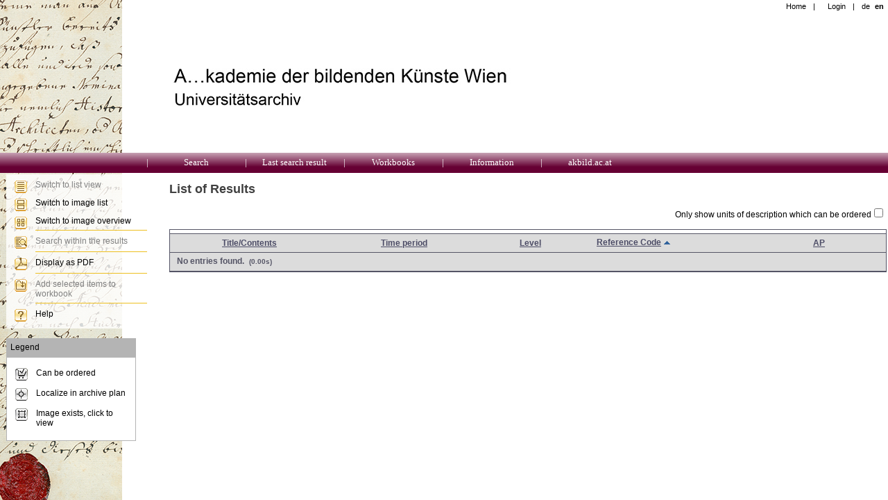

--- FILE ---
content_type: text/html; charset=utf-8
request_url: https://archive.akbild.ac.at/resultatliste.aspx
body_size: 11377
content:

<!DOCTYPE html PUBLIC "-//W3C//DTD XHTML 1.0 Transitional//EN" "http://www.w3.org/TR/xhtml1/DTD/xhtml1-transitional.dtd">
<html id="ctl00_html" xmlns="http://www.w3.org/1999/xhtml" xml:lang="en" lang="en">
<head id="ctl00_Head1"><title>
	scopeArchiv - List of Results
</title><link href="query.css" rel="stylesheet" type="text/css" /><link href="favicon.ico" rel="shortcut icon" type="image/x-icon" />
	<script type="text/javascript" src="Scripts/Help_CSH.js"></script>
<link rel="search" href="OpenSearch/default.aspx" type="application/opensearchdescription+xml" title="Query OpenSearch" /><meta http-equiv="Content-Type" content="text/html;charset=utf-8" /><meta content="website" property="og:type" /><meta content="summary" property="twitter:card" /><meta property="og:site_name" /><meta content="http://archive.akbild.ac.at:8080/" property="og:url" /><meta content="http://archive.akbild.ac.at:8080/images/page_header_left.png" property="og:image" /><meta property="og:description" /><link href="/WebResource.axd?d=RCAW_V6nEXlYruNfywAXjffa9rwtYZhd5s5pSwlNReM0gleXmecwmZq7AXx6OpoNH6sWB0Hg4badNB9eXN7-dZ4-foBmp6WE_gWqKeXO7XgJyhesyRpuxKnO93MiuroipPUjjr4mfuSvaI37QCvbXIrU-rme-zvD25GrW_WzFic1&amp;t=636867835720000000" type="text/css" rel="stylesheet" /><link href="/WebResource.axd?d=KUy9zFuwXyPaw02Q9qISdB78rOJwue5r8Uh8xa_pvAQ5pvOEouejR55bspfOZATo28UPo098Kpz2ECxW__v144LaXNwUR6nO7rjJDvJoz7kXvG2BYYMUCGXMmUyA1FUwgxECxDF4W_EevA1_LdD0Eg2&amp;t=637289063360000000" type="text/css" rel="stylesheet" class="Telerik_stylesheet" /><link href="/WebResource.axd?d=Ny6lCl3pPIFOyP4FxAabYm5NNamRfwt2EiYqjpxX4PVyR4OdQBi9rD9iA0VRioJbMaqZmmwvz6MQIMukxMWcg4QFMBpAtE2DM0Haj8c6XeLFxwMlNufdqYbIeRnPFxikhT9RmcViBykQlAH7U_9_CA2&amp;t=637289063360000000" type="text/css" rel="stylesheet" class="Telerik_stylesheet" /></head>

<body class="masterPageBody">
   
	<form name="aspnetForm" method="post" action="./resultatliste.aspx" id="aspnetForm" style="width: 100%; height: 100%;">
<div>
<input type="hidden" name="ctl00_RadScriptManager1_TSM" id="ctl00_RadScriptManager1_TSM" value="" />
<input type="hidden" name="__EVENTTARGET" id="__EVENTTARGET" value="" />
<input type="hidden" name="__EVENTARGUMENT" id="__EVENTARGUMENT" value="" />
<input type="hidden" name="__LASTFOCUS" id="__LASTFOCUS" value="" />
<input type="hidden" name="__VIEWSTATE" id="__VIEWSTATE" value="/wEPDwULLTEzMDMzMjQ1MDQPFgIeFVN1Y2hlRWluc2NocmFlbmtlblVSTAUXZmVsZHN1Y2hlLmFzcHg/[base64]/6myVwbhF4Y+KXC3co3aqoOUpgD2vg==" />
</div>

<script type="text/javascript">
//<![CDATA[
var theForm = document.forms['aspnetForm'];
if (!theForm) {
    theForm = document.aspnetForm;
}
function __doPostBack(eventTarget, eventArgument) {
    if (!theForm.onsubmit || (theForm.onsubmit() != false)) {
        theForm.__EVENTTARGET.value = eventTarget;
        theForm.__EVENTARGUMENT.value = eventArgument;
        theForm.submit();
    }
}
//]]>
</script>


<script src="/WebResource.axd?d=uAf05E6U-pFmtNlqEoT8KsWyjsdpWfAttFbVLb33w7sWMGZXVnpJ_Sd7pc1J3KgaFRAVoYQ9pqanjNKne-0scSHpObkwtk3n2CyTc-XmIkQ1&amp;t=638901613900000000" type="text/javascript"></script>


<script type="text/javascript">
//<![CDATA[
var localizeDelay;//]]>
</script>

<script src="/Telerik.Web.UI.WebResource.axd?_TSM_HiddenField_=ctl00_RadScriptManager1_TSM&amp;compress=1&amp;_TSM_CombinedScripts_=%3b%3bSystem.Web.Extensions%2c+Version%3d4.0.0.0%2c+Culture%3dneutral%2c+PublicKeyToken%3d31bf3856ad364e35%3aen%3aa8328cc8-0a99-4e41-8fe3-b58afac64e45%3aea597d4b%3ab25378d2%3bTelerik.Web.UI%3aen%3a052f2b1c-05b8-458e-9272-a1efb1307104%3a16e4e7cd%3af7645509%3a22a6274a%3aed16cbdc%3a33715776%3a58366029%3a24ee1bba%3ae330518b%3a2003d0b8%3ac128760b%3a1e771326%3a88144a7a%3ac8618e41%3a1a73651d%3a333f8d94%3bAjaxControlToolkit%2c+Version%3d15.1.2.0%2c+Culture%3dneutral%2c+PublicKeyToken%3d28f01b0e84b6d53e%3aen%3a59ff816b-d06d-46e3-8ce4-3edbcc6cf0fe%3acd9be5ef%3a2761bb61%3af2800037%3a10439726%3a98f9cc63%3adffb332%3adda46be5%3a9833e5c%3af06639ea%3ac99a1521%3a891e6cc6%3a7b2ffb77%3ad6567903" type="text/javascript"></script>
<script type="text/javascript">
//<![CDATA[
if (typeof(Sys) === 'undefined') throw new Error('ASP.NET Ajax client-side framework failed to load.');
//]]>
</script>

<div>

	<input type="hidden" name="__VIEWSTATEGENERATOR" id="__VIEWSTATEGENERATOR" value="43B862AC" />
	<input type="hidden" name="__PREVIOUSPAGE" id="__PREVIOUSPAGE" value="YYU-I5ilwbPnICAf4uY7a9lSnO8eESf0UuBaqMxq0uM5sC8B87NG00YqtLTo09KqOJlfigG4dqsyVRvuSJt-zd2Nccxgg9bypZwsap2a7yM1" />
	<input type="hidden" name="__EVENTVALIDATION" id="__EVENTVALIDATION" value="/wEdABSmfUoEfNiSn4T1tCi39uaxuxj+u7EXfUJpuIcSf0wjnoWAJkieC5+f38Lxh1ck32vFn8LafDtzVYCbYO7Cj96Pp/9/KOXyZCftidgfrf4rmsWqEVChJ5CsQs4Jy1PTor+rpaloMc78BdtE5i7yHhnljBjt4pM+pHnszoq/3dHCwc7zZJtdAGZpsNRNLvYL6P4zDGQH6ZnLDUEtSyEfK+i6A87PWqItPFwLJ869guo1XogM4VXNXZb0OWIV23xtznfKJO5pgajI+Yq8EtMvE1l2DVJm0/HnQcAqQ/Fv5w8hIQkgiF5T82WsL0agZ17uS803UZGPmGbRzhI+fVplFzAdNi0N2xM8KXpJMJRZHOk6hoHybH7TV1/8VmMbZ1enVI7pLwsPoWwdm4cgWFQ8L+cOCSskdElXC50YjAaR20nOs0T8Hz5I3y1uSHm+L2YPcCCNeZr6O+uoDlC9U+3iJxe0" />
</div>
	<script type="text/javascript">
//<![CDATA[
Sys.WebForms.PageRequestManager._initialize('ctl00$RadScriptManager1', 'aspnetForm', ['tctl00$RadAjaxManager1SU',''], [], [], 90, 'ctl00');
//]]>
</script>

	<!-- 2020.2.617.40 --><div id="ctl00_RadAjaxManager1SU">
	<span id="ctl00_RadAjaxManager1" style="display:none;"></span>
</div>
	<table class="masterPageHeader" cellpadding="0" cellspacing="0">
		<tr>
			<td height="252">
			</td>
			<td align="right">
			</td>
		</tr>
	</table>
	<table class="masterPageContent" cellpadding="0" cellspacing="0">
		<tr>
			<td style="height: 100%; width: 214px; vertical-align: top">
				<img src="images/blank.gif" height="1" width="214" alt="" />
			</td>
			<td style="width: 99%; height: 100%; vertical-align: top">
				<div style="width: 100%; height: 100%" id="divMainArea">
					
	<script type="text/javascript">
	    
        // Implementing the hack when popup (iframe) did not closed when user click outside body
	    document.body.parentElement.addEventListener('click', fn, true); 
	    function fn() {
	        var elPopup = document.getElementById("ctl00_cphMainArea_pnlContext");
	        if (elPopup != null)
	            elPopup.style.visibility = "hidden";
	    }

	    <!--
	    function openimage(veid) {
	        debugger;
	        // Lade das erste Ansichtsbild der VE.
	        var url = "bild.aspx?VEID=" + veid + "&DEID=10";
	        window.open(url, "BildAnsicht", "width=300,height=300,left=" + (screen.width - 300) / 2 + ",top=" + (screen.height - 300) / 2 + ",dependent=yes,menubar=no,desktopToolBar=no,scrollbars=yes,resizable=yes");
	    }

	    function openReport(theURL, winName, features) {
	        winName = '_blank';
	        var reportWindow;
	        reportWindow = window.open(theURL, winName, features);
	        reportWindow.focus();
	    }
	    //-->
	</script>
	<div class="desktop">
		<h1>
			<span id="ctl00_cphMainArea_lblTitel">List of Results</span>
		</h1>
		<table border="0" cellpadding="0" cellspacing="0" width="100%" class="listOfResultsInfo">
			<tr>
				<td>
					
				</td>
				<td>
					&nbsp;
				</td>
			</tr>
			<tr>
				<td>
					
				</td>
				<td>
					<span class="desktopMainText"><label for="ctl00_cphMainArea_chkOrderFilter">Only show units of description which can be ordered</label><input id="ctl00_cphMainArea_chkOrderFilter" type="checkbox" name="ctl00$cphMainArea$chkOrderFilter" onclick="javascript:setTimeout(&#39;__doPostBack(\&#39;ctl00$cphMainArea$chkOrderFilter\&#39;,\&#39;\&#39;)&#39;, 0)" /></span>
				</td>
			</tr>
			<tr>
				<td>
					&nbsp;
				</td>
				<td>
					
				</td>
			</tr>
		</table>
		<div id="ctl00_cphMainArea_rgrdListe" class="RadGrid RadGrid_Query ResultList" style="width:100%;">

<table class="rgMasterTable" border="0" id="ctl00_cphMainArea_rgrdListe_ctl00" style="width:100%;table-layout:auto;empty-cells:show;">
	<colgroup>
		<col  />
		<col  />
		<col  />
		<col  />
		<col  />
		<col  />
		<col  />
		<col  />
	</colgroup>
<thead>
		<tr>
			<th scope="col" class="rgHeader">
							
						</th><th scope="col" class="rgHeader"><a onclick="Telerik.Web.UI.Grid.Sort($find(&#39;ctl00_cphMainArea_rgrdListe_ctl00&#39;), &#39;vrzng_enht_bstlg_ind&#39;); return false;" title="Sort" href="javascript:__doPostBack(&#39;ctl00$cphMainArea$rgrdListe$ctl00$ctl02$ctl01$ctl01&#39;,&#39;&#39;)"></a></th><th scope="col" class="rgHeader"><a onclick="Telerik.Web.UI.Grid.Sort($find(&#39;ctl00_cphMainArea_rgrdListe_ctl00&#39;), &#39;vrzng_enht_titel&#39;); return false;" title="Sort" href="javascript:__doPostBack(&#39;ctl00$cphMainArea$rgrdListe$ctl00$ctl02$ctl01$ctl02&#39;,&#39;&#39;)">Title/Contents</a></th><th scope="col" class="rgHeader"><a onclick="Telerik.Web.UI.Grid.Sort($find(&#39;ctl00_cphMainArea_rgrdListe_ctl00&#39;), &#39;bgn_dt_stnd&#39;); return false;" title="Sort" href="javascript:__doPostBack(&#39;ctl00$cphMainArea$rgrdListe$ctl00$ctl02$ctl01$ctl03&#39;,&#39;&#39;)">Time period</a></th><th scope="col" class="rgHeader"><a onclick="Telerik.Web.UI.Grid.Sort($find(&#39;ctl00_cphMainArea_rgrdListe_ctl00&#39;), &#39;vrzng_enht_entrg_typ_nm&#39;); return false;" title="Sort" href="javascript:__doPostBack(&#39;ctl00$cphMainArea$rgrdListe$ctl00$ctl02$ctl01$ctl04&#39;,&#39;&#39;)">Level</a></th><th scope="col" class="rgHeader rgSorted"><a onclick="Telerik.Web.UI.Grid.Sort($find(&#39;ctl00_cphMainArea_rgrdListe_ctl00&#39;), &#39;sgntr_cd&#39;); return false;" title="Sort" href="javascript:__doPostBack(&#39;ctl00$cphMainArea$rgrdListe$ctl00$ctl02$ctl01$ctl05&#39;,&#39;&#39;)">Reference Code</a>&nbsp;<input type="submit" name="ctl00$cphMainArea$rgrdListe$ctl00$ctl02$ctl01$ctl06" value=" " title="Ascending order" class="rgSortAsc" /></th><th scope="col" class="rgHeader"><a onclick="Telerik.Web.UI.Grid.Sort($find(&#39;ctl00_cphMainArea_rgrdListe_ctl00&#39;), &#39;hrch_pfad&#39;); return false;" title="Sort" href="javascript:__doPostBack(&#39;ctl00$cphMainArea$rgrdListe$ctl00$ctl02$ctl01$ctl12&#39;,&#39;&#39;)">AP</a></th><th scope="col" class="rgHeader"><a onclick="Telerik.Web.UI.Grid.Sort($find(&#39;ctl00_cphMainArea_rgrdListe_ctl00&#39;), &#39;bild_anst_ind&#39;); return false;" title="Sort" href="javascript:__doPostBack(&#39;ctl00$cphMainArea$rgrdListe$ctl00$ctl02$ctl01$ctl13&#39;,&#39;&#39;)"></a></th>
		</tr>
	</thead><tfoot>
		<tr class=" rgPager">
			<td colspan="8">
					<div style="text-align: right">
						<span style="text-align: left; float: left" class="rgWrap">
							<span id="ctl00_cphMainArea_rgrdListe_ctl00_ctl03_ctl01_lblPagerInfo" class="pagerInfo">No entries found.</span>
							<span id="ctl00_cphMainArea_rgrdListe_ctl00_ctl03_ctl01_lblSearchTime" class="searchTime">(0.00s)</span>
						</span><span>
							
						</span>
					</div>
				</td>
		</tr>
	</tfoot><tbody>
	<tr class="rgNoRecords">
		<td colspan="8" style="text-align:left;"><div></div></td>
	</tr>
	</tbody>

</table><div id="ctl00_cphMainArea_rgrdListe_SharedCalendarContainer" style="display:none;">

</div><input id="ctl00_cphMainArea_rgrdListe_ClientState" name="ctl00_cphMainArea_rgrdListe_ClientState" type="hidden" />	</div>

		<div id="ctl00_cphMainArea_pnlContext" style="height:180px;width:670px;display: none;
			z-index: 100">
	
		
</div>
		<br />
		
	</div>

				</div>
			</td>
		</tr>
	</table>
	<div id="divLogin" class="masterPageLogin">
		<table id="ctl00_lacLoginArea_tblLoginArea" border="0">
	<tr align="left">
		<td id="ctl00_lacLoginArea_tcHome" class="loginArea" style="white-space:nowrap;"><a id="ctl00_lacLoginArea_lbtHome" class="loginArea" href="javascript:WebForm_DoPostBackWithOptions(new WebForm_PostBackOptions(&quot;ctl00$lacLoginArea$lbtHome&quot;, &quot;&quot;, false, &quot;&quot;, &quot;default.aspx&quot;, false, true))">Home</a></td><td id="ctl00_lacLoginArea_tcHomeSep" class="loginArea" style="white-space:nowrap;"><span id="ctl00_lacLoginArea_lblHome" class="loginArea">|</span></td><td id="ctl00_lacLoginArea_tcBestellkorbImg" class="loginArea" style="white-space:nowrap;padding-right: 0px"></td><td id="ctl00_lacLoginArea_tcBestellkorbText" class="loginArea" style="white-space:nowrap;padding-left: 0px"></td><td id="ctl00_lacLoginArea_tcAnmeldeinfo" class="loginArea" style="white-space:nowrap;"><a id="ctl00_lacLoginArea_lbtAnmeldeinfo" class="loginArea" href="javascript:WebForm_DoPostBackWithOptions(new WebForm_PostBackOptions(&quot;ctl00$lacLoginArea$lbtAnmeldeinfo&quot;, &quot;&quot;, false, &quot;&quot;, &quot;anmelden.aspx&quot;, false, true))">Login</a></td><td id="ctl00_lacLoginArea_tcAbmeldenSep" class="loginArea" style="white-space:nowrap;"><span id="ctl00_lacLoginArea_lblAbmeldenSep" class="loginArea">|</span></td><td id="ctl00_lacLoginArea_tcSprache" class="loginArea" style="white-space:nowrap;"><a class="loginArea" href="javascript:__doPostBack(&#39;ctl00$lacLoginArea$ctl00&#39;,&#39;&#39;)">de</a> <a class="loginAreaSelected" href="javascript:__doPostBack(&#39;ctl00$lacLoginArea$ctl01&#39;,&#39;&#39;)">en</a></td>
	</tr>
</table>

	</div>

	<div id="divMasterPageTitle" class="masterPageTitle">
		<span id="ctl00_lblMasterPageTitel"></span>
	</div>
	<div id="divMenu" class="masterPageMenu">
		<div tabindex="1" id="ctl00_radMenu" class="RadMenu RadMenu_Query">
	<ul class="rmRootGroup rmHorizontal">
		<li class="rmItem rmFirst"><a accesskey="1" class="rmLink rmRootLink" href="suchinfo.aspx"><span class="rmText">Search</span></a><div class="rmSlide">
			<ul class="rmVertical rmGroup rmLevel1">
				<li class="rmItem rmFirst"><a class="rmLink" href="volltextsuche.aspx"><span class="rmText">Full text search</span></a></li><li class="rmItem "><a class="rmLink" href="feldsuche.aspx"><span class="rmText">Field search</span></a></li><li class="rmItem "><a class="rmLink" href="archivplansuche.aspx"><span class="rmText">Archive plan search</span></a></li><li class="rmItem rmLast"><a class="rmLink" href="deskriptorensuche.aspx"><span class="rmText">Descriptor search</span></a></li>
			</ul>
		</div></li><li class="rmItem "><a class="rmLink rmRootLink" href="#"><span class="rmText">Last search result</span></a></li><li class="rmItem "><a class="rmLink rmRootLink" href="arbeitsmappen.aspx"><span class="rmText">Workbooks</span></a></li><li class="rmItem "><a class="rmLink rmRootLink" href="#"><span class="rmText">Information</span></a><div class="rmSlide">
			<ul class="rmVertical rmGroup rmLevel1">
				<li class="rmItem rmFirst"><a class="rmLink" href="kontakt_en.aspx"><span class="rmText">Contact</span></a></li><li class="rmItem rmLast"><a class="rmLink" href="impressum_en.aspx"><span class="rmText">Imprint</span></a></li>
			</ul>
		</div></li><li class="rmItem rmLast"><a class="rmLink rmRootLink" href="https://www.akbild.ac.at"><span class="rmText">akbild.ac.at</span></a></li>
	</ul><input id="ctl00_radMenu_ClientState" name="ctl00_radMenu_ClientState" type="hidden" />
</div>
	</div>
	<div id="divQuickLinkArea" class="masterPageQuickLinkArea">
		
	
<div class="quickLink">
	<div class="quickLinkHeader">
	</div>
	
	<dl>
		<dt class="quickLinkItem"><input type="image" name="ctl00$cphQuicklinkArea$apActionPanel$_ap_imgWechselnZuListe" id="ctl00_cphQuicklinkArea_apActionPanel__ap_imgWechselnZuListe" disabled="disabled" src="images/ico_listenansicht.png" alt="Switch to list view" style="border-width:0px;" /></dt><dd class="quickLinkItem"><span id="ctl00_cphQuicklinkArea_apActionPanel__ap_lblWechselnZuListe">Switch to list view</span></dd><dt class="quickLinkItem"><a id="ctl00_cphQuicklinkArea_apActionPanel__ap_imgWechselnZuBildliste" href="bildansicht.aspx"><img src="images/ico_bildansicht.png" alt="Switch to image list" style="border-width:0px;" /></a></dt><dd class="quickLinkItem"><a id="ctl00_cphQuicklinkArea_apActionPanel__ap_lnkWechselnZuBildliste" href="bildansicht.aspx">Switch to image list</a></dd><dt class="quickLinkItem"><a id="ctl00_cphQuicklinkArea_apActionPanel__ap_imgWechselnZuBilduebersicht" href="portfolio.aspx"><img src="images/ico_spaltenansicht.png" alt="Switch to image overview" style="border-width:0px;" /></a></dt><dd class="quickLinkItem"><a id="ctl00_cphQuicklinkArea_apActionPanel__ap_lnkWechselnZuBilduebersicht" href="portfolio.aspx">Switch to image overview</a></dd><dt class="quickLinkItemBeginGroup"><a id="ctl00_cphQuicklinkArea_apActionPanel__ap_imgSucheInnerhalbResultatliste" disabled="disabled"><img src="images/ico_suche_innerhalb_der_resultate.png" alt="Search within the results" style="border-width:0px;" /></a></dt><dd class="quickLinkItemBeginGroup"><span id="ctl00_cphQuicklinkArea_apActionPanel__ap_lblSucheInnerhalbResultatliste">Search within the results</span></dd><dt class="quickLinkItemBeginGroup"><a id="ctl00_cphQuicklinkArea_apActionPanel__ap_imgPdfErzeugen" href="JavaScript:openReport(&#39;report.aspx?rpt=0&#39;,&#39;Print&#39;,&#39;scrollbars=yes,width=640,height=640,resizable=yes&#39;);"><img src="images/ico_pdf.png" alt="Display as PDF" style="border-width:0px;" /></a></dt><dd class="quickLinkItemBeginGroup"><a id="ctl00_cphQuicklinkArea_apActionPanel__ap_lnkPdfErzeugen" href="JavaScript:openReport(&#39;report.aspx?rpt=0&#39;,&#39;Print&#39;,&#39;scrollbars=yes,width=640,height=640,resizable=yes&#39;);">Display as PDF</a></dd><dt class="quickLinkItemBeginGroup"><input type="image" name="ctl00$cphQuicklinkArea$apActionPanel$_ap_imgInArbeitsmappeLegen" id="ctl00_cphQuicklinkArea_apActionPanel__ap_imgInArbeitsmappeLegen" disabled="disabled" src="images/ico_in_arbeitsmappe.png" alt="Add selected items to workbook" style="border-width:0px;" /></dt><dd class="quickLinkItemBeginGroup"><span id="ctl00_cphQuicklinkArea_apActionPanel__ap_lblInArbeitsmappeLegen">Add selected items to workbook</span></dd><dt class="quickLinkItemBeginGroup"><a id="ctl00_cphQuicklinkArea_apActionPanel__ap_imgHilfe" href="JavaScript:ShowHelp(&#39;en&#39;,%20&#39;ResultatslistePage.htm&#39;)"><img src="images/ico_hilfe.png" alt="Help" style="border-width:0px;" /></a></dt><dd class="quickLinkItemBeginGroup"><a id="ctl00_cphQuicklinkArea_apActionPanel__ap_lnkHilfe" href="JavaScript:ShowHelp(&#39;en&#39;,%20&#39;ResultatslistePage.htm&#39;)">Help</a></dd>
	</dl>
	<div class="quickLinkFooter">
	</div>
</div>

	<br />
	
<div class="legend">
	<div class="legendHeader">
		<span id="ctl00_cphQuicklinkArea_leLegende_lblLegende">Legend</span>
	</div>
	<dl>
		<dt><img alt="" src="images/ico_bestellbar_g.png" style="border-width:0px;" /></dt><dd><span>Can be ordered</span></dd><dt><img alt="" src="images/ico_lokalisieren_g.png" style="border-width:0px;" /></dt><dd><span>Localize in archive plan</span></dd><dt><img alt="" src="images/ico_bild_anzeigen_g.png" style="border-width:0px;" /></dt><dd><span>Image exists, click to view</span></dd>
	</dl>
	<div class="legendFooter">
	</div>
</div>

	

<div id="ctl00_cphQuicklinkArea_zuArbeitsmappeHinzufuegen_pnlPopup" class="modalPopup" style="display: none">
	
	<div id="ctl00_cphQuicklinkArea_zuArbeitsmappeHinzufuegen_pnlCaption" class="modalPopupCaption">
		
		<span id="ctl00_cphQuicklinkArea_zuArbeitsmappeHinzufuegen_lblPopupTitel">Place in workbook</span>
	
	</div>
	<br />
	<table>
		<tr>
			<td>
				<label for="ctl00_cphQuicklinkArea_zuArbeitsmappeHinzufuegen_cboArbeitsmappe" id="ctl00_cphQuicklinkArea_zuArbeitsmappeHinzufuegen_lblArbeitsmappe">Workbook:</label>
			</td>
			<td>
				<select name="ctl00$cphQuicklinkArea$zuArbeitsmappeHinzufuegen$cboArbeitsmappe" id="ctl00_cphQuicklinkArea_zuArbeitsmappeHinzufuegen_cboArbeitsmappe" onchange="if (this.selectedIndex != 0){document.getElementById(&#39;ctl00_cphQuicklinkArea_zuArbeitsmappeHinzufuegen_lblBezeichnung&#39;).disabled=&#39;disabled&#39;;document.getElementById(&#39;ctl00_cphQuicklinkArea_zuArbeitsmappeHinzufuegen_txtBezeichnung&#39;).disabled=&#39;disabled&#39;;document.getElementById(&#39;ctl00_cphQuicklinkArea_zuArbeitsmappeHinzufuegen_txtBezeichnung&#39;).value=&#39;&#39;;}else{document.getElementById(&#39;ctl00_cphQuicklinkArea_zuArbeitsmappeHinzufuegen_lblBezeichnung&#39;).disabled=&#39;&#39;;document.getElementById(&#39;ctl00_cphQuicklinkArea_zuArbeitsmappeHinzufuegen_txtBezeichnung&#39;).disabled=&#39;&#39;;}" style="width:226px;">
		<option selected="selected" value="">&lt;new workbook&gt;</option>

	</select>
			</td>
		</tr>
		<tr>
			<td>
				<label for="ctl00_cphQuicklinkArea_zuArbeitsmappeHinzufuegen_txtBezeichnung" id="ctl00_cphQuicklinkArea_zuArbeitsmappeHinzufuegen_lblBezeichnung">Name:</label>
			</td>
			<td>
				<input name="ctl00$cphQuicklinkArea$zuArbeitsmappeHinzufuegen$txtBezeichnung" type="text" id="ctl00_cphQuicklinkArea_zuArbeitsmappeHinzufuegen_txtBezeichnung" style="width:220px;" />
			</td>
		</tr>
	</table>
	<br />
	<div style="text-align: right; white-space: nowrap">
		<input type="submit" name="ctl00$cphQuicklinkArea$zuArbeitsmappeHinzufuegen$cmdPopupOk" value="OK" id="ctl00_cphQuicklinkArea_zuArbeitsmappeHinzufuegen_cmdPopupOk" />
		<input type="submit" name="ctl00$cphQuicklinkArea$zuArbeitsmappeHinzufuegen$cmdPopupAbbrechen" value="Cancel" id="ctl00_cphQuicklinkArea_zuArbeitsmappeHinzufuegen_cmdPopupAbbrechen" /></div>

</div>



	</div>
	<div id="divLogo" class="masterPageLogo">
		<a id="ctl00_hylLogo" title="Home" href="default.aspx"><img title="Home" src="images/logo.png" alt="Home" style="border-width:0px;" /></a>
	</div>
	

<script type="text/javascript">
//<![CDATA[
window.__TsmHiddenField = $get('ctl00_RadScriptManager1_TSM');Sys.Application.add_init(function() {
    $create(Telerik.Web.UI.RadAjaxManager, {"_updatePanels":"","ajaxSettings":[],"clientEvents":{OnRequestStart:"",OnResponseEnd:""},"defaultLoadingPanelID":"","enableAJAX":true,"enableHistory":false,"links":[],"styles":[],"uniqueID":"ctl00$RadAjaxManager1","updatePanelsRenderMode":0}, null, null, $get("ctl00_RadAjaxManager1"));
});
Sys.Application.add_init(function() {
    $create(Telerik.Web.UI.RadGrid, {"ClientID":"ctl00_cphMainArea_rgrdListe","ClientSettings":{"AllowAutoScrollOnDragDrop":true,"ShouldCreateRows":true,"DataBinding":{},"Selecting":{"CellSelectionMode":0},"Scrolling":{},"Resizing":{},"ClientMessages":{},"KeyboardNavigationSettings":{"AllowActiveRowCycle":false,"EnableKeyboardShortcuts":true,"FocusKey":89,"InitInsertKey":73,"RebindKey":82,"ExitEditInsertModeKey":27,"UpdateInsertItemKey":13,"DeleteActiveRow":127,"ExpandDetailTableKey":39,"CollapseDetailTableKey":37,"MoveDownKey":40,"MoveUpKey":38,"SaveChangesKey":85,"CancelChangesKey":81},"Animation":{},"Virtualization":{}},"Skin":"Query","SortingSettings":{"SortToolTip":"Sort","SortedAscToolTip":"Ascending order","SortedDescToolTip":"Descending order","SortedBackColor":{"R":0,"G":0,"B":0,"A":0,"IsKnownColor":false,"IsEmpty":true,"IsNamedColor":false,"IsSystemColor":false,"Name":"0"},"EnableSkinSortStyles":true,"ViewState":{}},"UniqueID":"ctl00$cphMainArea$rgrdListe","_activeRowIndex":"","_controlToFocus":"","_currentPageIndex":0,"_defaultDateTimeFormat":"M/d/yyyy h:mm:ss tt","_editIndexes":"[]","_embeddedSkin":false,"_freezeText":"Freeze","_gridTableViewsData":"[{\"ClientID\":\"ctl00_cphMainArea_rgrdListe_ctl00\",\"UniqueID\":\"ctl00$cphMainArea$rgrdListe$ctl00\",\"PageSize\":10,\"PageCount\":1,\"EditMode\":\"EditForms\",\"AllowPaging\":true,\"CurrentPageIndex\":0,\"VirtualItemCount\":0,\"AllowMultiColumnSorting\":false,\"AllowNaturalSort\":false,\"AllowFilteringByColumn\":false,\"PageButtonCount\":10,\"HasDetailTables\":false,\"HasMultiHeaders\":false,\"CheckListWebServicePath\":\"\",\"GroupLoadMode\":\"Server\",\"PagerAlwaysVisible\":true,\"IsItemInserted\":false,\"clientDataKeyNames\":[],\"hasDetailItemTemplate\":false,\"_dataBindTemplates\":false,\"_selectedItemStyle\":\"\",\"_selectedItemStyleClass\":\"rgSelectedRow\",\"_columnsData\":[{\"UniqueName\":\"Markiert\",\"Resizable\":true,\"Reorderable\":true,\"Selectable\":true,\"Groupable\":true,\"ColumnType\":\"GridTemplateColumn\",\"ColumnGroupName\":\"\",\"Editable\":false,\"DataTypeName\":\"System.String\",\"DataField\":\"\",\"Display\":true},{\"UniqueName\":\"Bestellbar\",\"Resizable\":true,\"Reorderable\":true,\"Selectable\":true,\"Groupable\":true,\"ColumnType\":\"GridImageColumn\",\"ColumnGroupName\":\"\",\"Editable\":false,\"SortExpression\":\"vrzng_enht_bstlg_ind\",\"DataTypeName\":\"System.String\",\"DataAlternateTextField\":\"\",\"DataAlternateTextFormatString\":\"\",\"DataImageUrlFields\":[],\"ImageUrl\":\"/images/ico_bestellbar_g.png\",\"DataImageUrlFormatString\":\"\",\"Display\":true},{\"UniqueName\":\"TitelDarin\",\"Resizable\":true,\"Reorderable\":true,\"Selectable\":true,\"Groupable\":true,\"ColumnType\":\"GridTemplateColumn\",\"ColumnGroupName\":\"\",\"Editable\":false,\"SortExpression\":\"vrzng_enht_titel\",\"DataTypeName\":\"System.String\",\"DataField\":\"\",\"Display\":true},{\"UniqueName\":\"Zeitraum\",\"Resizable\":true,\"Reorderable\":true,\"Selectable\":true,\"Groupable\":true,\"ColumnType\":\"GridBoundColumn\",\"ColumnGroupName\":\"\",\"Editable\":true,\"SortExpression\":\"bgn_dt_stnd\",\"DataTypeName\":\"System.String\",\"DataField\":\"zt_raum_txt\",\"Display\":true},{\"UniqueName\":\"Stufe\",\"Resizable\":true,\"Reorderable\":true,\"Selectable\":true,\"Groupable\":true,\"ColumnType\":\"GridBoundColumn\",\"ColumnGroupName\":\"\",\"Editable\":true,\"SortExpression\":\"vrzng_enht_entrg_typ_nm\",\"DataTypeName\":\"System.String\",\"DataField\":\"vrzng_enht_entrg_typ_nm\",\"Display\":true},{\"UniqueName\":\"Signatur\",\"Resizable\":true,\"Reorderable\":true,\"Selectable\":true,\"Groupable\":true,\"ColumnType\":\"GridTemplateColumn\",\"ColumnGroupName\":\"\",\"Editable\":false,\"SortExpression\":\"sgntr_cd\",\"DataTypeName\":\"System.String\",\"DataField\":\"\",\"Display\":true},{\"UniqueName\":\"HierarchiePfad\",\"Resizable\":true,\"Reorderable\":true,\"Selectable\":true,\"Groupable\":true,\"ColumnType\":\"GridTemplateColumn\",\"ColumnGroupName\":\"\",\"Editable\":false,\"SortExpression\":\"hrch_pfad\",\"DataTypeName\":\"System.String\",\"DataField\":\"\",\"Display\":true},{\"UniqueName\":\"BildLink\",\"Resizable\":true,\"Reorderable\":true,\"Selectable\":true,\"Groupable\":true,\"ColumnType\":\"GridHyperLinkColumn\",\"ColumnGroupName\":\"\",\"Editable\":false,\"SortExpression\":\"bild_anst_ind\",\"DataTypeName\":\"System.String\",\"DataTextField\":\"\",\"DataTextFormatString\":\"\",\"DataNavigateUrlFields\":[],\"DataNavigateUrlFormatString\":\"\",\"Display\":true}]}]","_masterClientID":"ctl00_cphMainArea_rgrdListe_ctl00","_shouldFocusOnPage":false,"_unfreezeText":"Unfreeze","allowMultiRowSelection":false,"clientStateFieldID":"ctl00_cphMainArea_rgrdListe_ClientState","renderMode":1}, null, null, $get("ctl00_cphMainArea_rgrdListe"));
});
Sys.Application.add_init(function() {
    $create(Telerik.Web.UI.RadMenu, {"_childListElementCssClass":null,"_postBackReference":"__doPostBack(\u0027ctl00$radMenu\u0027,\u0027arguments\u0027)","_skin":"Query","clientStateFieldID":"ctl00_radMenu_ClientState","collapseAnimation":"{\"duration\":450}","expandAnimation":"{\"duration\":450}","itemData":[{"items":[{"value":"Suche.Volltextsuche","navigateUrl":"~/volltextsuche.aspx"},{"value":"Suche.Feldsuche","navigateUrl":"~/feldsuche.aspx"},{"value":"Suche.Archivplansuche","navigateUrl":"~/archivplansuche.aspx"},{"value":"Suche.Deskriptorensuche","navigateUrl":"~/deskriptorensuche.aspx"}],"value":"Suche","navigateUrl":"~/suchinfo.aspx"},{"value":"LetztesSuchresultat"},{"value":"Arbeitsmappen","navigateUrl":"~/arbeitsmappen.aspx"},{"items":[{"value":"CustomMenu1","navigateUrl":"kontakt_en.aspx"},{"value":"CustomMenu2","navigateUrl":"impressum_en.aspx"}],"value":"InfoCorner"},{"value":"akbild.ac.at","navigateUrl":"https://www.akbild.ac.at"}]}, null, null, $get("ctl00_radMenu"));
});
//]]>
</script>
</form>
</body>
</html>


--- FILE ---
content_type: text/css
request_url: https://archive.akbild.ac.at/query.css
body_size: 4963
content:
     div.RadTreeView .rtLoadingBefore,   
        div.RadTreeView .rtLoadingAfter {  
            width: 20px;  !important;
}

/*---------------------------------------------------------------*/
/* Description:	CSS File for scopeArchiv Query Module            */
/* Copyright:	2003-2013, scope solutions ag                    */
/*---------------------------------------------------------------*/

/*---------------------------------------------------------------*/
/* Section with style info for standard HTML tags                */
/*---------------------------------------------------------------*/
html,
body
{
    margin: 0;
    padding: 0;
    border: none;
    font-size: 12px;
    color: Black;
    font-family: Verdana, Arial, Sans-Serif;
}

h1
{
    font-weight: bold;
    font-size: 18px;
    color: #404040;
    font-family: Verdana, Arial, Sans-Serif;
    padding-right: 0px;
    padding-left: 0px;
    padding-bottom: 0px;
    padding-top: 10px;
    margin: 0;
}

h2
{
    font-size: 14px;
    font-weight: bolder;
    color: #404040;
    font-family: Verdana, Arial, Sans-Serif;
    padding-top: 10px;
    margin: 0px;
}

/* Styles for Standard-Hyperlinks */
a:link
{
    font-size: 12px;
    color: #4c4c66;
    font-family: Verdana, Arial, Sans-Serif;
    text-decoration: underline;
}

a:visited
{
    font-size: 12px;
    color: #4c4c66;
    font-family: Verdana, Arial, Sans-Serif;
    text-decoration: underline;
}

a:hover
{
    font-size: 12px;
    color: #3366b4;
    font-family: Verdana, Arial, Sans-Serif;
    text-decoration: underline;
}

/*---------------------------------------------------------------*/
/* Styles that are used in the master page                       */
/*---------------------------------------------------------------*/
.masterPageBody
{
    background-image: url(images/quicklinkarea_background_new.jpg);
    background-repeat: no-repeat;
}

.masterPageHeader
{
    width: 100%;
    border: 0;
}

.masterPageHeader tr
{
    background-image: none;
    background-repeat: repeat-x;
}

.masterPageContent
{
    width: 100%;
    border: 0;
}

.masterPageLogin
{
    position: absolute;
    top: 0px;
    right: 0px;
    vertical-align: top;
    text-align: right;
}

.masterPageTitle
{
    position: absolute;
    left: 240px;
    z-index: 2;
	top: 180px;
    color: #404040;
    font-family: Verdana, Arial, Sans-Serif;
    font-size: x-large;
	font-weight: bold;
    white-space: nowrap;
}

.masterPageMenu
{
    position: absolute;
    left: 0;
    top: 220px;
    height: 29px;
    display: table;
    z-index: 2;
    width: 100%;
    box-sizing: border-box;
    padding-left: 210px;
    background: transparent linear-gradient(#FFF -40%, #603 70%);
}

.masterPageQuickLinkArea
{
    position: absolute;
    left: 9px;
    top: 251px;
    width: 205px;
}

.masterPageLogo
{
    position: absolute;
    left: 240px;
    top: 90px;
}

/*---------------------------------------------------------------*/
/* Section with Style info for custom styles                     */
/*---------------------------------------------------------------*/
/* Style defines the maintext area of additional windows that are displayed as dialogs */
.dialogWindow
{
    font-size: 12px;
    color: Black;
    font-family: Verdana, Arial, Sans-Serif;
}

/*---------------------------------------------------------------*/
/* Styles used within the Level(s) of Description dialog         */
/*---------------------------------------------------------------*/
.dialogWindowLevelOfDescription
{
    margin: 8px;
}

.dialogWindowLevelOfDescription > form > table
{
    width: 100%;
}

.dialogWindowLevelOfDescription > form > table > tbody > tr > td + td
{
    vertical-align: top;
    text-align: right;    
}

.dialogWindowLevelOfDescription input[type="submit"]
{
    width: 128px;
    height: 24px;
    margin-bottom: 10px;
}

/*---------------------------------------------------------------*/
/* Styles used within the Image Viewer                           */
/*---------------------------------------------------------------*/
.dialogWindowImageViewer
{
    margin: 5px;
}

.imageViewer > table > tbody > tr > td:first-child
{
    width: 33%;
    text-align: left;
}

.imageViewer > table > tbody > tr > td:first-child+td
{
    width: 34%;
    text-align: center;
}

.imageViewer > table > tbody > tr > td:first-child+td+td
{
    width: 33%;
    text-align: right;
}


/* Style defines the apperance of the desktop */
.desktop
{
    padding: 0px 4px 50px 30px;
}

/* Defines the width of the labels in the search forms */
.formLabel
{
    width: 150px;
}

/*---------------------------------------------------------------*/
/* Styles for highlighting text after full text search           */
/* Style defines the apperance of the title part of the menue    */
/*---------------------------------------------------------------*/
.highlightText
{
    font-weight: bold;
    color: Black;
    background-color: #edbf20;
}

/*---------------------------------------------------------------*/
/* Styles used within the desktop area                           */
/*---------------------------------------------------------------*/
/* This style defines the standard text apperance that is used on the desktop */
.desktopMainText
{
    font-size: 12px;
    color: Black;
    font-family: Verdana, Arial, Sans-Serif;
}

/* Used to display error messages */
.desktopErrorText
{
    color: Red;
    font-family: Verdana, Arial, Sans-Serif;
    font-size: 10px;
    vertical-align: text-top;
}

.desktopStandardText
{
    font-size: 12px !important;
}


/* Used to display additional information */
.desktopInfoText
{
    color: Blue;
    font-family: Verdana, Arial, Sans-Serif;
    font-size: 10px;
    vertical-align: text-top;
}

/* Style defines the apperance of  "important" text below the title */
.desktopSubtitle
{
    padding-left: 2px;
    padding-bottom: 10px;
    font-weight: bold;
    font-size: 13px;
    color: #404040;
    font-family: Verdana, Arial, Sans-Serif;
}

/* Style defines the command area of the desktop. This area is above the Ornament Area */
.desktopCommandArea
{
    border-top: #edbf20 1px solid;
    font-size: 12px;
    margin-bottom: 0px;
    padding-bottom: 25px;
    padding-top: 15px;
    font-family: Verdana, Arial, Sans-Serif;
    background-color: #fdf8c6;
}

.veXHardedWidth
{
    width: 760px;
}

.veXDetailTable
{
    width: 100%;
    border-collapse:collapse;
}

/* Style defines the apperance of the label of a detail attribute */
.veXDetailAttributLabel
{
    font-weight: normal;
    font-size: 11px;
    line-height: 12px;
    border-top: solid 1px #dcdcdc;
    border-bottom: solid 1px #dcdcdc;
    border-left: solid 1px #dcdcdc;
    font-family: Verdana, Arial, Sans-Serif;
    background-repeat: no-repeat;
    padding: 3px;
    width: 30%;
    vertical-align: top;
}

/* Style defines the apperance of the value of a detail attribute width: 70%; */
.veXDetailAttributValue
{
    font-weight: normal;
    font-size: 11px;
    line-height: 12px;
    border-top: solid 1px #dcdcdc;
    border-bottom: solid 1px #dcdcdc;
    border-right: solid 1px #dcdcdc;
    font-family: Verdana, Arial, Sans-Serif;
    padding: 3px;
    vertical-align: top;
}

.veXDetailAttributChild
{
    font-weight: normal;
    font-size: 11px;
    line-height: 12px;
    border-top: solid 1px #dcdcdc;
    border-bottom: solid 1px #dcdcdc;
    border-right: solid 1px #dcdcdc;
    border-left: solid 1px #dcdcdc;
    font-family: Verdana, Arial, Sans-Serif;
    padding-bottom: 10px;
    padding-top: 10px;
}

.veXDetailAttributChildFirst
{
    padding-right: 10px;
    padding-left: 10px;
}

.veXDetailAttributChildShift
{
    padding-right: 10px;
    padding-left: 30px;
}

/*---------------------------------------------------------------*/
/* Styles that are used in the Unit of Description detail view   */
/*---------------------------------------------------------------*/
/* Style defines the intermediate titles that can occur within the detail data */
.veDetailTable
{
    width: 760px;
}

/* Defines the style of intermediate titles */
.veDetailTitle
{
    height: 18px;
    background-image: none;
    background-repeat: no-repeat;
    width: 760px;
}

.veDetailTitle h2
{
    margin: 0px;
    padding: 3px 2px 0px 2px;
    font-weight: bold;
    font-size: 11px;
    font-family: Verdana, Arial, Sans-Serif;
    color: Black;
}

/* Style defines the apperance of the label of a detail attribute */
.veDetailAttributLabel
{
    font-weight: normal;
    font-size: 11px;
    line-height: 12px;
    border-top: solid 1px #dcdcdc;
    border-bottom: solid 1px #dcdcdc;
    border-left: solid 1px #dcdcdc;
    font-family: Verdana, Arial, Sans-Serif;
    background-repeat: no-repeat;
    padding: 2px 3px;
    width: 200px;
}

/* Style defines the apperance of the value of a detail attribute */
.veDetailAttributValue
{
    font-weight: normal;
    font-size: 11px;
    line-height: 12px;
    border-top: solid 1px #dcdcdc;
    border-bottom: solid 1px #dcdcdc;
    border-right: solid 1px #dcdcdc;
    font-family: Verdana, Arial, Sans-Serif;
    width: 510px;
}

.veDetailAttributValue ul
{
    list-style: none;
    margin: 0 0 -6px 0;
    padding: 0;
}

.veDetailAttributValue li
{
    margin: 0 0 6px 0;
    padding: 0;
}

/* Style defines the apperance of the value of a detail attribute that should be highlighted */
.veDetailHighlightAttributValue
{
    font-weight: bold;
    font-size: 11px;
    line-height: 12px;
    color: Red;
    border-top: solid 1px #dcdcdc;
    border-bottom: solid 1px #dcdcdc;
    border-right: solid 1px #dcdcdc;
    font-family: Verdana, Arial, Sans-Serif;
}

/* Redefining the link styles for the detail attributes */
.veDetailAttributValue a:link
{
    font-size: 11px;
}

.veDetailAttributValue a:visited
{
    font-size: 11px;
}

.veDetailAttributValue a:hover
{
    font-size: 11px;
}

/*---------------------------------------------------------------*/
/* Styles that define the apperance of the login area            */
/*---------------------------------------------------------------*/
.loginArea,
a.loginArea:link,
a.loginArea:visited,
a.loginArea:active,
a.loginArea:hover
{
    font-size: 11px;
    color: Black;
    font-family: Verdana, Arial, Sans-Serif;
    vertical-align: baseline;
    text-decoration: none;
    padding-left: 2px;
    padding-right: 2px;
}

.loginAreaSelected,
a.loginAreaSelected:link,
a.loginAreaSelected:visited,
a.loginAreaSelected:active,
a.loginAreaSelected:hover
{
    font-size: 11px;
    color: Black;
    font-family: Verdana, Arial, Sans-Serif;
    font-weight: bold;
    vertical-align: baseline;
    text-decoration: none;
    padding-left: 2px;
    padding-right: 2px;
}

/*---------------------------------------------------------------*/
/* Styles that define the apperance of the grid                  */
/*---------------------------------------------------------------*/
/* Style defines the apperance of the header row of the grid */
.gridHeader
{
    text-align: left;
    border-top: #555566 1px solid;
    border-bottom: #555566 1px solid;
    font-family: Verdana, Arial, Sans-Serif;
    font-weight: bold;
    font-size: 12px;
    color: #555566;
    background-color: #dcdcdc;
}

/* Style defines the apperance of an item row in the grid */
.gridItem
{
    font-family: Verdana, Arial, Sans-Serif;
    font-size: 12px;
    background-color: White;
}

/* Style defines the apperance of an row in the grid that has limited phys. usability */
.gridItemLimitedUsability
{
    font-weight: bold;
    font-size: 12px;
    color: Red;
    font-family: Verdana, Arial, Sans-Serif;
}

/* Style defines the apperance of the footer of the grid */
.gridFooter
{
    border-top: #555566 1px solid;
    border-bottom: #555566 1px solid;
    font-family: Verdana, Arial, Sans-Serif;
    font-weight: bold;
    font-size: 12px;
    color: #555566;
    background-color: #dcdcdc;
}

/* Style defines the apperance of an item row in the image preview lists */
.gridImageItem
{
    border-top: #336699 1px solid;
    font-family: Verdana, Arial, Sans-Serif;
    font-size: 12px;
}

/* Style defines the apperance of the pager in the footer row */
.gridPager
{
    border-top: #555566 1px solid;
    border-bottom: #555566 1px solid;
    font-family: Verdana, Arial, Sans-Serif;
    font-weight: bold;
    font-size: 12px;
    color: #555566;
    background-color: #dcdcdc;
}

/*---------------------------------------------------------------*/
/* Styles for the calendar                                       */
/*---------------------------------------------------------------*/
.calendarDay
{
    font-size: 11px;
    color: Black;
    font-family: Verdana, Arial, Sans-Serif;
    background-color: #eaeff5;
}

.calendarTitle
{
    padding-top: 2px;
    padding-bottom: 2px;
    color: White;
    font-family: Verdana, Arial, Sans-Serif;
    font-size: 12px;
    font-weight: bold;
    background-color: #336699;
}

.calendarDayTitle
{
    padding-top: 2px;
    padding-bottom: 2px;
    font-weight: bold;
    font-size: 11px;
    color: White;
    font-family: Verdana, Arial, Sans-Serif;
    background-color: #336699;
}

.calendarWeekend
{
    font-size: 11px;
    color: Black;
    font-family: Verdana, Arial, Sans-Serif;
    background-color: #b0c4de;
}

.calendarSelectedDay
{
    font-weight: bold;
    font-size: 11px;
    color: White;
    font-family: Verdana, Arial, Sans-Serif;
    background-color: #336699;
}

.calendarToday
{
    font-weight: bold;
    font-size: 11px;
    background-color: #eaeff5;
}

/*---------------------------------------------------------------*/
/* Several styles for the search info page                       */
/*---------------------------------------------------------------*/
.searchInfoSmallText
{
    font-size: x-small;
    color: Black;
    font-family: Verdana, Arial, Sans-Serif;
    display: block;
}

.searchInfoTable
{
    background-color: White;
    width: 750px;
}

.searchInfoCell
{
    background-image: url(images/searchInfoBackground.png);
    background-repeat: repeat-x;
    background-color: White;
    width: 360px;
    margin: 15px 15px 15px 0px;
}

.searchInfoCell h2
{
    padding: 0;
    margin: 0;
    height: 20px;
}

/*---------------------------------------------------------------*/
/* Several styles that define the look of the quick link area    */
/*---------------------------------------------------------------*/
.quickLink
{
    background-image: none;
    background-repeat: repeat-y;
    background-color: rgba(255,255,255,0.8);
}

.quickLinkTitle
{
    color: #555566;
    font-weight: bold;
    margin-left: 12px;
    margin-top: 3px;
    display: block;
    margin-bottom: 5px;
}

.quickLinkHeader
{
    position: relative;
    left: 0px;
    top: 0px;
    height: 2px;
    z-index: 1;
    background-image: none;
    background-repeat: no-repeat;
}

.quickLinkFooter
{
    position: relative;
    left: 0px;
    height: 6px;
    z-index: 1;
    background-image: none;
    background-repeat: no-repeat;
    background-position: bottom;
}

.quickLink dl
{
    color: Gray;
    margin: 0px;
    padding: 0px;
}

.quickLink dl a:link,
.quickLink dl a:visited,
.quickLink dl a:active
{
    color: Black;
    text-decoration: none;
}

.quickLink dl a:hover
{
    color: Black;
    text-decoration: underline;
}

.quickLink img,
.quickLink input[type="image"]
{
    border-style: none;
    width: 18px;
    height: 18px;
}

dt.quickLinkItem
{
    padding-top: 7px;
    float: left;
    margin-left: 12px;
    clear: both;
}

dd.quickLinkItem
{
    padding-top: 6px;
    padding-bottom: 6px;
    margin-left: 42px;
    margin-right: 2px;
    min-height: 14px;
}

dt.quickLinkItemBeginGroup
{
    padding-top: 9px;
    float: left;
    margin-left: 12px;
    clear: both;
}

dd.quickLinkItemBeginGroup
{
    padding-top: 8px;
    padding-bottom: 6px;
    margin-left: 42px;
    margin-right: 2px;
    min-height: 16px;
    border-top: #edbf20 1px solid;
}

/*---------------------------------------------------------------*/
/* Style defines the apperance of the Legends                    */
/*---------------------------------------------------------------*/
.legend
{
    background-color: White;
    border-color: #b4b4b4;
    border-width: 1px;
    border-style: solid;
    width: 185px;
}

.legendHeader
{
    position: relative;
    height: 22px;
    padding: 5px 6px 0 5px;
    z-index: 1;
    background-color: #b4b4b4;
}

.legendFooter
{
    position: relative;
    height: 0px;
    z-index: 1;
}

.legend dl
{
}

.legend dt
{
    float: left;
    margin-left: 12px;
    margin-top: 3px;
}

.legend dd
{
    margin-left: 42px;
    margin-right: 5px;
    min-height: 20px;
    padding-top: 3px;
    padding-bottom: 6px;
}

.legend img,
.legend input[type="image"]
{
    border-style: none;
    width: 18px;
    height: 18px;
}

/*---------------------------------------------------------------*/
/* Styles for the descriptor page                                */
/*---------------------------------------------------------------*/
.deskriptorPanelLeft
{
    background-color: #ebebeb;
    padding: 10px 10px 10px 10px;
}

.deskriptorPanelRight
{
    min-width: 280px;
    width: 40%;
    background-color: #dcdcdc;
    padding: 10px 10px 10px 10px;
}

.RadGrid_Query .deskriptorCountHeader,
.RadGrid_Query .deskriptorCountItem
{
    text-align: right;
    width: 15%;
}

.RadGrid_Query .deskriptorCountItemContent
{
    min-height: 16px;
}

.RadGrid_Query .deskriptorAddHeader
{
    width: 40%;
}

.RadGrid_Query .deskriptorAddItem
{
    background-color: #dcdcdc;
    width: 40%;
}

/*---------------------------------------------------------------*/
/* Styles for the auto complete textbox                          */
/*---------------------------------------------------------------*/
/*AutoComplete flyout */
.autocompleteCompletionListElement
{
    visibility: hidden;
    margin: 0px !important;
    padding-left: 0px;
    background-color: White;
    color: Black;
    border: #b4b4b4;
    border-width: 1px;
    border-style: solid;
    cursor: default;
    overflow: auto;
    max-height: 200px;
    text-align: left;
    list-style-type: none;
    font-size: small;
}

/* AutoComplete highlighted item */
.autocompleteHighlightedListItem
{
    background-color: #fde788;
    color: Black;
    padding: 1px;
}

/* AutoComplete item */
.autocompleteListItem
{
    background-color: White;
    color: Black;
    padding: 1px;
}

/*---------------------------------------------------------------*/
/* Style for modal pop-ups                                       */
/*---------------------------------------------------------------*/
.modalBackground
{
    background-color: Gray;
    filter: alpha(opacity=70);
    opacity: 0.7;
}

.modalPopup
{
    background-color: #fdf8c6;
    border: solid thin Black;
    padding: 3px 3px 3px 3px; /*	display: none; */
}

.modalPopupCaption
{
    background-image: url(images/menubar_bg_normal.png);
    font-size: 13px;
    padding: 6px 6px 6px 10px;
    color: White;
}

/*---------------------------------------------------------------*/
/* Styles for the archive plan pop-up window                     */
/*---------------------------------------------------------------*/
.archivePlanContextPopup
{
    border-style: solid;
    border-width: 1px;
    padding: 2px;
    color: #404040;
    background-color: White;
    background-image: url(images/ajax-loader.gif);
    background-position: center center;
    background-repeat: no-repeat;
}

/*---------------------------------------------------------------*/
/* Style defines the look of the menu                            */
/*---------------------------------------------------------------*/
.RadMenu_Query .rmHorizontal
{
    min-width: 720px;
}

div.RadMenu_Query .rmRootGroup .rmItem .rmText
{
    float: none;
    text-align: center;
    margin: 0px;
    padding: 0px;
}

div.RadMenu_Query .rmGroup .rmItem .rmText
{
    float: none;
    text-align: left;
    margin-left: 0px;
    padding-left: 16px;
    padding-right: 24px;
}

div.RadMenu_Query_rtl .rmGroup .rmItem .rmText
{
    text-align: right;
    padding-left: 24px;
    padding-right: 16px;
}

.RadMenu_Query .rmLink
{
    text-decoration: none;
    line-height: 27px;
}

.RadMenu_Query .rmHorizontal .rmRootLink
{
    width: 140px !important;
    border-width: 0;
    border-style: solid;
    border-color: #b4b4b4;
    font-family: "Microsoft Sans Serif";
    font-size: 10pt;
    background-image: none;
    color: White;
    padding: 0px 1px;
}
.RadMenu_Query .rmHorizontal .rmRootLink::before {
    content: '|';
    float: left;
}

.RadMenu_Query_rtl .rmHorizontal .rmRootLink
{
    border-width: 0;
    margin: 0;
}

.RadMenu_Query .rmHorizontal .rmFirst .rmRootLink
{
    border-left-width: 0;
}

.RadMenu_Query_rtl .rmHorizontal .rmFirst .rmRootLink
{
    border-right-width: 0;
}

.RadMenu_Query .rmHorizontal .rmLast .rmRootLink
{
    border-right-width: 0;
}

.RadMenu_Query_rtl .rmHorizontal .rmLast .rmRootLink
{
    border-right-width: 0px;
}

.RadMenu_Query .rmHorizontal .rmRootLink:hover,
.RadMenu_Query .rmHorizontal .rmRootLink:focus
{
    background-image: none;
    color: #fff;
}

.RadMenu_Query .rmGroup .rmItem .rmLink
{
    background-color: #603;
    padding: 0px 1px 1px 1px;
}

.RadMenu_Query .rmGroup .rmItem .rmFocused,
.RadMenu_Query .rmGroup .rmItem .rmSelected
{
    background-color: #603;
}

.RadMenu_Query .rmGroup .rmItem .rmLink .rmText
{
    color: #fff;
    background-color: #603;
}

.RadMenu_Query .rmGroup .rmItem .rmLink:hover .rmText,
.RadMenu_Query .rmGroup .rmItem .rmFocused .rmText,
.RadMenu_Query .rmGroup .rmItem .rmSelected .rmText
{
    color: #603;
    background-color: #fff;
}

.RadMenu_Query .rmVertical .rmExpandRight
{
    background-color: transparent;
    background-position: right;
    background-image: url('images/submenu_arrow.png');
    background-repeat: no-repeat;
}

/*---------------------------------------------------------------*/
/* Style defines the look of the archive plan in the search      */
/*---------------------------------------------------------------*/
.RadTreeView_Query
{
    font-family: Verdana, Arial, Sans-Serif;
    font-size: 10pt;
}

.RadTreeView_Query .rtSp
{
    height: 20px !important;
}

.RadTreeView_Query .rtTop,
.RadTreeView_Query .rtMid,
.RadTreeView_Query .rtBot
{
    padding-top: 0 !important;
    padding-bottom: 0 !important;
}

.RadTreeView_Query .rtIn
{
    padding-left: 3px !important;
    border-style: none !important;
    padding-top: 1px !important;
    padding-bottom: 1px !important;
}

.RadTreeView_Query .rtHover .rtIn
{
    border-style: none !important;
    border-color: #404040;
    background-color: #dcdcdc;
    color: Black;
}

.RadTreeView_Query .rtSelected .rtIn
{
    border-style: none !important;
    background-color: #404040;
    color: White;
}

.RadTreeView_Query .rtPlus,
.RadTreeView_Query .rtMinus
{
    background-image: url('images/PlusMinus.png');
    margin-top: 5px !important;
}

.RadTreeView_Query .rtLoadingIcon
{
    background-image: url('images/LoadingIcon.gif');
    margin-top: 0px !important;
}

/*---------------------------------------------------------------*/
/* Style defines the look of the archive plan context            */
/*---------------------------------------------------------------*/
.archivePlanContext
{
    overflow: visible !important;
    background-color: White;
}

.archivePlanContext .rtSp
{
    height: 18px !important;
}

.archivePlanContext .rtTop,
.archivePlanContext .rtMid,
.archivePlanContext .rtBot
{
    padding-left: 0px !important;
}

.archivePlanContext a
{
    font-size: 11px !important;
    text-decoration: underline !important;
}

.archivePlanContext .rtHover .rtIn
{
    border-style: none !important;
}

.archivePlanContext .rtSelected .rtIn
{
    border-style: none !important;
    background-color: #dcdcdc;
    color: #4c4c66;
    font-weight: bolder;
}

.archivePlanContext .rtPlus,
.archivePlanContext .rtMinus
{
    padding: 0;
    margin: 0;
    visibility: collapse;
    background-image: none;
}

.archivePlanContext_Disabled .rtHover .rtIn
{
    background-color: inherit;
    border-style: none !important;
}

.archivePlanContext_Disabled .rtSelected .rtIn
{
    background-color: #404040;
    color: White;
}

/*---------------------------------------------------------------*/
/* Style defines the look of the image scroll viewer             */
/*---------------------------------------------------------------*/
.imageScrollViewer tr:first-of-type
{
    height: 320px;
}

.imageScrollViewer img
{
    max-height: 300px;
    max-width: 400px;
}

.imageScrollViewer input[type="image"]:disabled
{
    opacity: 0.4;
}

.imageScrollViewer tr td:first-child
{
    text-align: left;
}

.imageScrollViewer tr td:first-child+td+td
{
    text-align: right;
}

/*---------------------------------------------------------------*/
/* Styles define the appearance of the data grid                 */
/*---------------------------------------------------------------*/
.RadGrid_Query
{
    font-family: Verdana, Arial, Sans-Serif;
    font-size: 12px;
    color: #555566;
}

.ImageList
{
    padding-top: 8px;
}

.ResultList
{
    padding-top: 5px;
}

div.RadGrid_Query .rgMasterTable
{
    border-collapse: collapse;
}

.RadGrid_Query .rgMasterTable .rgRow,
.RadGrid_Query .rgMasterTable .rgAltRow,
.RadGrid_Query .rgMasterTable .rgRow a:link,
.RadGrid_Query .rgMasterTable .rgAltRow a:link,
.RadGrid_Query .rgMasterTable .rgRow a:visited,
.RadGrid_Query .rgMasterTable .rgAltRow a:visited
{
    color: #555566;
}

.RadGrid_Query .rgMasterTable .rgRow a:hover,
.RadGrid_Query .rgMasterTable .rgAltRow a:hover
{
    color: Black;
}

/* Master table rows that contain a detail table */
.RadGrid_Query .rgMasterTable td
{
    padding: 0;
}

/* Column layout in master tables */
.RadGrid_Query .rgMasterTable .rgRow td,
.RadGrid_Query .rgMasterTable .rgAltRow td,
.RadGrid_Query .rgMasterTable .gridItemLimitedUsability td
{
    padding: 5px 7px;
    vertical-align: top;
}

/* Column layout in detail tables */
.RadGrid_Query .rgMasterTable .rgDetailTable .rgRow td,
.RadGrid_Query .rgMasterTable .rgDetailTable .rgAltRow td
{
    padding: 2px 7px 5px 7px;
    vertical-align: bottom;
}

/* Column layout in the descriptor title column */
.RadGrid_Query .rgMasterTable .rgDetailTable .rgRow .DescriptorLinkTitle,
.RadGrid_Query .rgMasterTable .rgDetailTable .rgAltRow .DescriptorLinkTitle
{
    padding-left: 20px;
}

.RadGrid_Query .rgMasterTable .rgDetailTable
{
    border-style: none;
}

.RadGrid_Query .rgMasterTable .rgDetailTable .rgRow,
.RadGrid_Query .rgMasterTable .rgDetailTable .rgAltRow,
.RadGrid_Query .rgMasterTable .rgDetailTable .rgRow a,
.RadGrid_Query .rgMasterTable .rgDetailTable .rgAltRow a
{
    font-size: 11px;
}

.RadGrid_Query .rgMasterTable .rgDetailTable .DescriptorRole
{
    font-weight: bold;
    color: #555566;
}

.ImageList .rgMasterTable .rgRow td,
.ImageList .rgMasterTable .rgAltRow td
{
    border-top: 1px solid #555566;
}

.RadGrid_Query .rgMasterTable .rgEditRow td
{
    background-color: #dcdcdc;
    padding: 5px 7px;
    vertical-align: top;
    border-color: #555566;
    border-width: 1px 0px;
    border-style: solid;
    font-weight: bold;
}

div.RadGrid_Query .rgMasterTable .rgHeader
{
    background-color: #dcdcdc;
    border-color: #555566;
    border-width: 1px 0px;
    border-style: solid;
    height: 26px;
    padding-top: 0;
    padding-bottom: 0;
    font-weight: bold;
}

.RadGrid_Query .rgMasterTable .rgHeader a
{
    text-decoration: underline;
}

.RadGrid_Query .rgMasterTable .rgPager td
{
    background-color: #dcdcdc;
    border-color: #555566;
    border-width: 1px 0px;
    border-style: solid;
    font-weight: bold;
    height: 26px;
    padding: 0;
}

.RadGrid_Query .rgMasterTable .rgFooter td
{
    background-color: #dcdcdc;
    border-color: #555566;
    border-width: 1px 0px;
    border-style: solid;
    font-weight: bold;
    height: 26px;
    padding: 0 0 0 7px;
}

.RadGrid_Query .searchTime
{
    font-size: 10px;
    margin-left: 4px;
}

.RadGrid_Query .rgWrap.rgNumPart
{
    float: right;
}

.RadGrid_Query .rgWrap.rgNumPart span
{
    padding: 0;
}

.RadGrid_Query .rgNumPart a span
{
    text-decoration: underline;
}

.RadGrid_Query .rgNumPart a.rgCurrentPage span
{
    text-decoration: none;
}

.RadGrid_Query .rgNumPart a.previousPage,
.RadGrid_Query .rgNumPart a.nextPage
{
    text-decoration: underline;
}

.RadGrid_Query .rgSortAsc
{
    background-image: url('images/sort_asc.gif');
    background-position: -4px 3px;
}

.RadGrid_Query .rgSortDesc
{
    background-image: url('images/sort_desc.gif');
    background-position: -4px 3px;
}

.RadGrid_Query .rgNoRecords
{
    visibility: collapse;
}

/*---------------------------------------------------------------*/
/* Styles define the appearance of the film strip                */
/*---------------------------------------------------------------*/

.filmstrip
{
    padding: 4px 0;
    text-align: center;
}

.filmstrip .image
{
    text-align: center;
    height: 320px;
    width: 100%;
}

.filmstrip .image img
{
    max-height: 320px;
    max-width: 520px;
}

.filmstrip .RadRotator_Query
{
    height: 100px !important;
    margin: 6px 0 1px 5px;
}

.filmstrip .RadRotator_Query .rrClipRegion
{
    border-color: #dcdcdc !important;
}

.filmstrip .RadRotator_Query .rrButton
{
    background-image: url('images/RotatorButtons.gif');
}

.filmstrip .RadRotator_Query .rrItem
{
    padding: 2px;
    margin: 0;
    text-align: center;
    background-color: White;
    width: 121px; /* 4*(121px+2px+2px) = 500px */
}

.filmstrip .RadRotator_Query .filmstripItem
{
    width: 100%;
    height: 96px;
    text-align: center;
}

.filmstrip .RadRotator_Query .filmstripImage
{
    width: 110px;
    height: 82px;
    padding: 0px;
}

.filmstrip .RadRotator_Query .filmstripImage img
{
    max-width: 106px;
    max-height: 82px;
}

.filmstrip .RadRotator_Query .filmstripCaption
{
    color: #4c4c66;
    vertical-align: bottom;
}

.filmstrip .RadRotator_Query .rrItem .filmstripCaption span
{
    line-height: normal;
    padding: 0 3px 0 3px;
}

.filmstrip .RadRotator_Query .rrItem:Hover .filmstripCaption span
{
    color: Black;
    background-color: #b4b4b4;
}

.filmstrip .RadRotator_Query .rrSelectedItem
{
    background-color: #dcdcdc;
}

.listOfResultsInfo
{
    text-align: right;
}

.listOfResultsInfo tr:first-child,
.listOfResultsInfo tr:first-child+tr td:first-child
{
    text-align: left;
}

.imageListInfo
{
    text-align: right;
}

.imSocial
{
	display:inline-block;
	vertical-align:bottom;
	width:16px;
	height:16px;
	margin:0 6px 6px 0;
	padding:0;
	outline:none;
}

.imgFacebook {
	 background:url('images/social_icons.png') 0px 0 no-repeat
}
.imgPinterest {
	 background:url('images/social_icons.png') -16px 0 no-repeat
}
.imgTwitter {
	 background:url('images/social_icons.png') -32px 0 no-repeat
}
.imgGoogle {
	 background:url('images/social_icons.png') -48px 0 no-repeat
}
.imgLinkedin {
	 background:url('images/social_icons.png') -64px 0 no-repeat
}


table.scroll {
    /* width: 100%; */ /* Optional */
    /* border-collapse: collapse; */
    border-spacing: 0;         width: 100%;
}

table.scroll tbody,
table.scroll thead { display: block; }

thead tr th { 
    height: 100%;
    /* text-align: left; */
}

table.scroll tbody {
    height: 100px;
    overflow-y: auto;
    overflow-x: hidden;
}


tbody td, thead th {
    /* width: 20%; */ /* Optional */
    /* white-space: nowrap; */
}





--- FILE ---
content_type: text/css
request_url: https://archive.akbild.ac.at/WebResource.axd?d=RCAW_V6nEXlYruNfywAXjffa9rwtYZhd5s5pSwlNReM0gleXmecwmZq7AXx6OpoNH6sWB0Hg4badNB9eXN7-dZ4-foBmp6WE_gWqKeXO7XgJyhesyRpuxKnO93MiuroipPUjjr4mfuSvaI37QCvbXIrU-rme-zvD25GrW_WzFic1&t=636867835720000000
body_size: 8454
content:
.ajax__slider_h_rail {
    background-image: url('WebResource.axd?d=rZh786lRoI_6E9E3OcR-je-TP5hXRq-z2D8j69mfu6BUmElU9B8CUx_1KiPGDl81h5lVHwERk0LrObomlVNCKNfPn5JAAK7oIB7imhTb8vWhFxZ6nlVSz-KWD-lhM7Yx3moMvXOIDmJJ4VzYAGAMv6cEEyn6Cik0RwnGKQ0Wj0HGWV6ulEJJjCnnO6dC4ebu0&t=636867835720000000');
}

.ajax__slider_v_rail {
    background-image: url('WebResource.axd?d=4SOQgKDHoZ6dBOQmEZsjEAdmjAM9HUWfYs7RTRskeGmmoA4chYTkXlmXfxBwhdxHNiiWOumaMULOrMGaa98cW_eVabj3Iwofw7fE9iTMAvHBZsYAD9BPEU0Hb70Wz2lIn_DZWlp1SzysImuuhbf3bT-A-tzCJg_2VW9dsuml0J81&t=636867835720000000');
}

.ajax__calendar_prev {
    background-image: url('WebResource.axd?d=Cc5ubRvdREpyCs4wBaVNUbO_Ee12KeO7nNkrTdwar2eeUg0srCiBBQNyzo0vGx4h2L7w4eFSg0sI00XqSw59iAsLkTC3XiAiPayiAICbTO6SEJNF_sKH8Pxgl18cp6IFHboHsg_PnFRPG--QUxkAiUFacbXpUugKjZUi-CPY-ow1&t=636867835720000000');
}

.ajax__calendar_next {
    background-image: url('WebResource.axd?d=-mOM9OHT5P6mY5o2GD00era786fcTmggAWxwYbadzZGDJJAOOnYUtQV1CE-0I1LNtTtD6VECHG5dxuTLowDGd44Rd_noFBiCm1HOobpNgmvhdZ03b0qFNFG3JvtLLEVpUBoGMk2Al_EN85VY2cqymes30BpGNX6kzd6Jpnkpfh01&t=636867835720000000');
}

.ajax__dropdown_arrow_image {
    background-image: url('WebResource.axd?d=VID_ppSeRQM4joGhvOs9yg5W8p_kvegHC8VAOh4zWweieXeIoYK43304H3_skQVjfp15dL1DFe3jKonv_qmVlL2NKogRJtaJIQI0Kp7_jNlPJcHGUli5Ip-yVZ3pBgWmqjihSeQOO0PcYZbCXxMXysvh0Sj8DVBTQJX9WEE8TlQ1&t=636867835720000000');
}

.ajax__balloon_popup .rect {
    background-image: url('WebResource.axd?d=LF118Z2fK0EORBPw170CJz6GmU-MmTOocIxkxMYIY61_jJIdFh8UbBU9Vto3bDdzuc2HwAWaNKHgi58bBMJjpbJ5uqF62v4mkjYDgD0AffuzMCc55HHx42jFvGEa4gbeiBzclcRvX781VHLua4w7BgeL4rcoIQ4btKm_kkigpSsVBCP5FYD3ShVJrrPVlolW0&t=636867835720000000') !important;
    background-image: url('WebResource.axd?d=1LF6M9lsgCKpgvgRp00XxlwduU0EoV6NimGVKsb_bdlBk4CpasoMW5BAD0C3fVCAjT64ynKWssWU-1Sz5rrRVh1jUDLZ2-hxA726g6YrkBu_09YkPomzSUgehC4QtFtxK9jLsSJRLYDZvxfsEcE3zqXqIOJUrnMzbd00cLQfeTqjc9DSrY0tD-AOhsEY5Srk0&t=636867835720000000');
}

.ajax__balloon_popup .cloud {
    background-image: url('WebResource.axd?d=zxCj0BIyKUKRQjcFcO3DJPhxvX8SMLRHLoCPc6n8scU_ZDhmXvyz4247tJrA5q9TDeT_BPioMpDaMenILqLBTRdk7cS42Pbw2u5YIRX5aqaQg3wxhaRa1GEQyIR-Flo87-vGoQfywJu0vxwx08mcsQ-idTnKeWiPQqxa40N_6NzIKXGxiR_HhdsHundmmx_30&t=636867835720000000') !important;
    background-image: url('WebResource.axd?d=QxOvYNpiL3nRuUBNWV3Xx7lHTn73ssIXssfNoUzTxeXa24g62aHXr3PbPiLpReXNehFR6QkjpubXEdL67GMMuMuQ-ypZifhyk2C3-spoPzd5mrE68CAIc7lxRf6AwJSwyisATogrecAtHGicuCWv2FBaDmyinWoMGmLy0Q3w0yas1YW4XZZuYOTrcuhPTMer0&t=636867835720000000');
}

.ajax__tab_xp .ajax__tab_header {
    background-image: url('WebResource.axd?d=AQYDtQiGK51tqGVZAiIXe39ryf21Kfz2JjNGfME_ctxp_Ya3-3DMHGLMebfYx0XvSusUSUl4ekP0I3IbgkjfDvpoWmv05CNjy5mPXFHF_5EMX129R0VfcIS215eTK9myenkkFYc-c48WK_dbIUqArJZb6S7UcVE4Pkyd7HHzqcc1&t=636867835720000000');
}

.ajax__tab_xp .ajax__tab_header .ajax__tab_outer {
    background-image: url('WebResource.axd?d=EaFXByiuKS0f4N7m-ttGfcxR7TGtdXMJ0H95DoeNpQX9JvGY5eJnd18nF0MvInSQCc_fTjdjuVSfC-tpijCAjNQehnWtr3CRskBb9xGWWIfAqUTU7GGrkRC2_gzplqoqd05RpLuAJR6lGh6VLmvzoFmh74NrelNM1FgYUALPOYU1&t=636867835720000000');
}

.ajax__tab_xp .ajax__tab_header .ajax__tab_inner {
    background-image: url('WebResource.axd?d=pkc0mfdgJDVlXCcQkU94TOmNaawvH24mRlqIIGugIlaovSiqwQVhCylClg-vws844XoQPPLSTQ6lgxq0sPtz5UXt3yxg8uTgP6e3WHGIJIE8Iwv0yXY8c4WVLJ65Z8GP_FFzzH7SAWinn4voRU3jDYwdRGZRIyZQczu3L9TS-6I1&t=636867835720000000');
}

.ajax__tab_xp .ajax__tab_header .ajax__tab_tab {
    background-image: url('WebResource.axd?d=ffszZrsThcEFgx3B3ii_sWaFv-8BXBdYG6MOC5Gn4ZRCAxte6YftpvOsmgavdm9SBtrZpqzPckdKdu1niwVLfzYat_NLyp6QIa4malwVL1TF-ucK5DLY5Js5PenyZidSC53yAGjjx-BtXhrD6HhxXDBV-F9c8yQmQ9k_Ne9-gSw1&t=636867835720000000');
}

.ajax__tab_xp .ajax__tab_header .ajax__tab_hover .ajax__tab_outer {
    background-image: url('WebResource.axd?d=kVE1u6ODMusL2tupmEgLRrVj3eOeyYbkS5s9g2U9N4vKL26YB5Xqi94-RTmHGXccDDmw9dqoVMV_PKumz6FLlAPE5299WbPgjRPTdl3D0-ehsrDyfhELjfMLWmqPbIKumRlJg_Hthq_AupUKM-KSG-SG46tSU20LB5rs2-rBCRE1&t=636867835720000000');
}

.ajax__tab_xp .ajax__tab_header .ajax__tab_hover .ajax__tab_inner {
    background-image: url('WebResource.axd?d=pzaPEegROrwsKnCyWohrF6EhHdpOofi8agcE9O69hNBL3_3gJ8WSA3HjJMUb4ALqrGcwoBqfxf6lfznhPW4izeYsKOLUP6g5OQPLFLTcMZfVdRCsNpbbKUKFh4InVZhDjjkw61DFxzw8q7pC2bnq0xC4YmlPHzNQ-_l5Z1e8Zdw1&t=636867835720000000');
}

.ajax__tab_xp .ajax__tab_header .ajax__tab_hover .ajax__tab_tab {
    background-image: url('WebResource.axd?d=znwewXzBlV3IeZytRn-O0s-d2LCgGk198tnhZIEqwE9TZ1U2aB4TTYcIzuwVQ1ZpmEpkm8IEODvGY5j28Fhak10AGG6uyjo6VOQAab2820lxT3etS4aU8001digp2rF1al7RTauoY4XvjsE8Lxk-LAlCQxYj378E05cL7d9l19A1&t=636867835720000000');
}

.ajax__tab_xp .ajax__tab_header .ajax__tab_active .ajax__tab_outer {
    background-image: url('WebResource.axd?d=AJwssmLZC66XAEAcML0qud4r5MG8MY-M82Esf0KLg5h6xOFlK4BZNKSH0Lrm5RRw2loUI64u4wGMHXStevZQJlbSORpfoxVqnHe--1yQWNmPRoPHIMr36nXcRspDpyJTcBFBVjGrNpjQ-mb-9lm9HQjf-dCU8WmA5f22KaOwQ401&t=636867835720000000');
}

.ajax__tab_xp .ajax__tab_header .ajax__tab_active .ajax__tab_inner {
    background-image: url('WebResource.axd?d=G4js1VzRM896nPNHzT8ezWPvYnkDBHRRff8RGSJgBSd8d8Dob2e001DtsrOnTVlssigOsztu1SQ7TpOpk0VJ4DUjWylrOinp1JnDYCprwi4ahqmT7XK0bDJXGrzTdoArQW8-Wpa8tsKjGwuKXv4IslGLamKxVOt-1zW7Fpz-pS41&t=636867835720000000');
}

.ajax__tab_xp .ajax__tab_header .ajax__tab_active .ajax__tab_tab {
    background-image: url('WebResource.axd?d=yiGNbmZUHP6edl9tw0qYkR91Zliih6SUNhvzymm1I-cBXJqzSTub-pCfaGfgltHZKyOX-AZwSNjXu45RAkw9Qu6wvmTmPNLzTNxrdT6JZ3bNxVRY7yXDukZA6G-I8J3WQPEZ8_PJTirIoHPInEV91hYSvfYLua_zErhsrxPySjw1&t=636867835720000000');
}

.ajax__tab_xp .ajax__tab_header_verticalleft {
    background-image: url('WebResource.axd?d=AQYDtQiGK51tqGVZAiIXe39ryf21Kfz2JjNGfME_ctxp_Ya3-3DMHGLMebfYx0XvSusUSUl4ekP0I3IbgkjfDvpoWmv05CNjy5mPXFHF_5EMX129R0VfcIS215eTK9myenkkFYc-c48WK_dbIUqArJZb6S7UcVE4Pkyd7HHzqcc1&t=636867835720000000');
}

.ajax__tab_xp .ajax__tab_header_verticalleft .ajax__tab_outer {
    background-image: url('WebResource.axd?d=7MiR1uJ44bomTrFwJmuhyGQCEhoYCYtNHFzxCiAYNNl4bYmIZVCnLb6EW1JXj3yAFSYEXF5DdG9klpiHA-uV5H1UUuuROm6GNzYmCF2uC-CkVXxPDTBR_1cERJk9iop3NTE9cbxOYigZd6jB8m5pSWdHzFZTxXeTncygaxmLTgN9RqsFZ2kW84Csx15FsmbV0&t=636867835720000000');
}

.ajax__tab_xp .ajax__tab_header_verticalleft .ajax__tab_inner {
    background-image: url('WebResource.axd?d=-tfxKTT-gBA_Go4ceK3EDtzJd0uWgOqFB08NI1LZCpiHnUjJgpoQf6ACsKn2C1XA_TJxJIYQnqcYpr6EWlPAZO_BnMnGe2yup6dhs-IJxUFhA8t6CGJOsLm_uOvdabc0YB0ASmr873SrRIrp3cO69YqJ0VnkqDcm59YC8ASBUdXb-IAgUzutHNfwry02Du6R0&t=636867835720000000');
}

.ajax__tab_xp .ajax__tab_header_verticalleft .ajax__tab_tab {
    background-image: url('WebResource.axd?d=tZLX5p0piuTov3hfhuRjPDc_lPIBVHMpTklIufdG1ZihvGAHEstaDmCPRYI73fftbjFCfkDoc1Dd9-s70-VKQWV_v70uG6UQ1aCmql_T2dtvZUiB7Hf5M1SNDoA80FzDwbzUReySKqr_v8TPWzFRQcWZ-M-FiCn7szZBpAFmfLE1&t=636867835720000000');
}

.ajax__tab_xp .ajax__tab_header_verticalleft .ajax__tab_hover .ajax__tab_outer {
    background-image: url('WebResource.axd?d=duuxe9YSHCUWBYWjL0ukxroCXnwZohLzv5uRua6V2GGhDapww_vTLIA3JgIwLEpBa_jTxSUyFhGfqf_jtGdO44M3924vU3i4-j5Qp5HIUpumQT898B4oqHbsgf310g0K3CqA4kyVzxsezFsoYdzZXGgc5R2nneqdI_VnA2tKJGxuGyaQ21Ga5Zol3-OWwUXX0&t=636867835720000000');
}

.ajax__tab_xp .ajax__tab_header_verticalleft .ajax__tab_hover .ajax__tab_inner {
    background-image: url('WebResource.axd?d=fSx58Cdp9OoGaHm-zcfgoiJ-tRX2M_NSqDUoD7zD93CaeKqC4Uinfkr_S_m47TdyHCFE_MuC7AYtgJG1Sg_2n9RjCrHy2UGdFv-m5MULn-mpv1AW-dzB8YzrAqSiLxJP7GDoQx7KJZguYW64X9nAoHqC1EsmrX18JFoCQKdBdgmGIZUp6EiPX39TuG9N8zvM0&t=636867835720000000');
}

.ajax__tab_xp .ajax__tab_header_verticalleft .ajax__tab_hover .ajax__tab_tab {
    background-image: url('WebResource.axd?d=7l6dCTlLC-HhKGBqlrF0rwIrS_XKz4DuGH1V7ladNNh-fN4qTvuC6Sortvus8qdWHnZEoLT6Td4ZhtjYKOG7YC-yb4f_0s6mXMDzZbMUSO1mpB8MWQQtTFyuxTh3W9aW4wlTVaku6MvLy8m4KVdclohYAGUfXz_wMX91sMYvFW606OieCxk08BEaIy8wKVo20&t=636867835720000000');
}

.ajax__tab_xp .ajax__tab_header_verticalleft .ajax__tab_active .ajax__tab_outer {
    background-image: url('WebResource.axd?d=WTpUHtHeB7E_Q9aG3xfG9qXC2-3V129igB6bw0Aun19tQdekMI7-sk5j5MZra42D-9fqX7JAiYocatj_NymzmTzdLrbLOsjM5uzn2NlNRD-wZhRmADGYbg_fYBCT6jjL7prjJHx10vvgC0QgsG8XRRPsRUoo-eadbFFNHHFeT42u7q31G8oUAllgEVUK6mNk0&t=636867835720000000');
}

.ajax__tab_xp .ajax__tab_header_verticalleft .ajax__tab_active .ajax__tab_inner {
    background-image: url('WebResource.axd?d=WwW8n6mnGc51UvCokF0Noj2BTh-0u_SSbfnhACNnKhxcBDS3jtGd_tObNPFwpM2xLVXIG96zEsVp4Elr01oRvLjNBrYtyOOU9QYLZBnhHRUPV1ctdKA45eqyTCL_EsqHychzm7Ui0TJ4IBJ697OGW9Nihmh5xMSIY65CjYCpWSVpcMtNaiVds4ZBpT8nix5x0&t=636867835720000000');
}

.ajax__tab_xp .ajax__tab_header_verticalleft .ajax__tab_active .ajax__tab_tab {
    background-image: url('WebResource.axd?d=dVpvjSRItiLbgxiLg7y-XVpBKWJYFqRCxxMc1KhIeE1QceqUmLh_fDPwpLKUZB6ZoiEL1bDTAzmI3q0clMtMsemRBFA9NxdE0gdBxsV7aS2VIdjSzNl8nWglOGr24ejopa6s6zJdjyyr_JBWT8OEVA8Ik006LxiT_96iwcFyN5eNRPodzyRPvLFUSUfDR3Ol0&t=636867835720000000');
}

.ajax__tab_xp .ajax__tab_header_verticalright {
    background-image: url('WebResource.axd?d=AQYDtQiGK51tqGVZAiIXe39ryf21Kfz2JjNGfME_ctxp_Ya3-3DMHGLMebfYx0XvSusUSUl4ekP0I3IbgkjfDvpoWmv05CNjy5mPXFHF_5EMX129R0VfcIS215eTK9myenkkFYc-c48WK_dbIUqArJZb6S7UcVE4Pkyd7HHzqcc1&t=636867835720000000');
}

.ajax__tab_xp .ajax__tab_header_verticalright .ajax__tab_outer {
    background-image: url('WebResource.axd?d=u8ZR2R6o3ElwIyXcVL_EVOZDK4n_cMnZzY-QiaySDMZ4GK2KATbZbqt36kXcwrVJX35PJOfqQjkiw847Sn61nTxc3hf-JCgDdFVKrwUgcgEmI2Qx24R6R9LhSIiCSYp6u_UhAqOdoa4phtUjWJC_9bsSLwyZdrA91ZB_iPbypjMtSIYTKzWwAUjEYTHfJYyM0&t=636867835720000000');
}

.ajax__tab_xp .ajax__tab_header_verticalright .ajax__tab_inner {
    background-image: url('WebResource.axd?d=y9-mPrzTrtzVkzsHJUtRurRjUNxtotchcEEPXL6drCSs-j8l7iFtMOe8Ma7YuVGRiVJTT315vnhg4U3IAuWhpkHfKIag0MpM-9oKkQwb5WQ3SFGcj8nvgZF26pKu6Vn-smn0RFa7pAK4MOjk9Yzcprf0PQ-jtz5UBbmivuMk0p8iaXFU18Wt0oT62ev2ckeD0&t=636867835720000000');
}

.ajax__tab_xp .ajax__tab_header_verticalright .ajax__tab_tab {
    background-image: url('WebResource.axd?d=c6i82y9dzqMTt0uFIungq28W7XyZDuaUGDH5ikYZG_EJzQw5TJp6m4ad8yHGOLvB50XJoAX2YRBbC3lxl_LJ-KSEy0leDet-nN9wHPWqPGVFWYiQLtO4NjCsIv24TbihUx8BtVOxISuIVew6ZKTI4FjAgRrtXx9b0HoPnxbvsYg1&t=636867835720000000');
}

.ajax__tab_xp .ajax__tab_header_verticalright .ajax__tab_hover .ajax__tab_outer {
    background-image: url('WebResource.axd?d=8gcgqVARiirsXiJgKzHWifFl16FQOIFqfasciKEHsLB98UyMoOIZAELJfcYUbP6rXOhgnSJXOCaLMzayicNlNCK-kzSz3hb5bfAmWlaRMK8Jnn-Z4yauyICtXirLZp4r32J4qQztoXw1oPzse9pSMcpzWsaiDTLtY4G4IB_C58qyIfCZw--cpLJqRRSzNLTn0&t=636867835720000000');
}

.ajax__tab_xp .ajax__tab_header_verticalright .ajax__tab_hover .ajax__tab_inner {
    background-image: url('WebResource.axd?d=Gr07HyyQ_N0Q3PUaFkHvxNotpzJ43GOIOXreurV50ojopINjAQ8FsEGbhbfwaqBHht5kOhwOnBGu1k5KBP-abyKhdEVfooZ4x8BzLGWR-EwtfRNMtFZSXHntGCt27FeOY4NLuEcbp7CoIjD1c1k7y4wn50tKBYbUlR960dsdsYRdpCJoQ45Dh33x8nuO9As40&t=636867835720000000');
}

.ajax__tab_xp .ajax__tab_header_verticalright .ajax__tab_hover .ajax__tab_tab {
    background-image: url('WebResource.axd?d=Gr07HyyQ_N0Q3PUaFkHvxNotpzJ43GOIOXreurV50ojopINjAQ8FsEGbhbfwaqBHht5kOhwOnBGu1k5KBP-abyKhdEVfooZ4x8BzLGWR-EwtfRNMtFZSXHntGCt27FeOY4NLuEcbp7CoIjD1c1k7y4wn50tKBYbUlR960dsdsYRdpCJoQ45Dh33x8nuO9As40&t=636867835720000000');
}

.ajax__tab_xp .ajax__tab_header_verticalright .ajax__tab_active .ajax__tab_outer {
    background-image: url('WebResource.axd?d=TBL8nXNUBziakivxppfSHd6ibZKo7sY_fTK0m_vshRKu9rrLxm6Uj4LVMDF1rIH2taVY221Lnztjwx-vsbp9NHilYsgL-fDzKRFlazZiYFI_hXh9MPScpdM0OtW3l59uBxnc3pi1bgg7GIZS29iZrrajNu8h-Ly0ws7e2VNLyKqMiDM2u8TWoyc6o5914edl0&t=636867835720000000');
}

.ajax__tab_xp .ajax__tab_header_verticalright .ajax__tab_active .ajax__tab_inner {
    background-image: url('WebResource.axd?d=2u0nS-CNw-UaDRGykPcOHvHhdvHqM8jfdNbbGBi7zJZRSxcJQgQZWsy4VdMss2olNTRMTOOiTfLNnpDNSxvs7ZMkr79yvPOJo7S16HrWTyAtS2z3JxeKl_gH_b1oq-qYPP9ZzMK6tem23EFDuBDbFKs0hsNDy8LLZohACglzyZi4RR8gKLYWbCSMV_EQeJAe0&t=636867835720000000');
}

.ajax__tab_xp .ajax__tab_header_verticalright .ajax__tab_active .ajax__tab_tab {
    background-image: url('WebResource.axd?d=243PT7ox16hy-m2Pq7O5l8-j_WwjAaDSGQvlHg44THeSVCnTRmgjGhxSAzoTb_XWtuYFylhLnwpbGcaMNaMX8AtmWZsQvtRcjf4O8aJD3BWBaIW3R_Mvb4hynblupa62Eh5AGnMZzxOuq3nJTnP-KWDFQ_KfsVjHqAvrS2bYSVMl5pb2Xn0m5d1-taLMOUBx0&t=636867835720000000');
}

.ajax__tab_xp .ajax__tab_header_bottom {
    background-image: url('WebResource.axd?d=AQYDtQiGK51tqGVZAiIXe39ryf21Kfz2JjNGfME_ctxp_Ya3-3DMHGLMebfYx0XvSusUSUl4ekP0I3IbgkjfDvpoWmv05CNjy5mPXFHF_5EMX129R0VfcIS215eTK9myenkkFYc-c48WK_dbIUqArJZb6S7UcVE4Pkyd7HHzqcc1&t=636867835720000000');
}

.ajax__tab_xp .ajax__tab_header_bottom .ajax__tab_outer {
    background-image: url('WebResource.axd?d=PxZXfWz2FZL5u3JGUFORHcMHjBRMOJA0lAPB96CeUy_dYCOU3GPSZJ_p7V7QnoeoeS-LdziIJa_U2bd8zsUaT6L4DggEMwESg0qyD1RSPHXWLchqGpYla-URSjErLbXbM_KGgfaUh_O_bdsfWKjbqOS10tBq457nUMz-Ax1o7j01&t=636867835720000000');
}

.ajax__tab_xp .ajax__tab_header_bottom .ajax__tab_inner {
    background-image: url('WebResource.axd?d=qLTi5fFIuDB9tDBLASsOgsXKwNz4EFUQEVdRBz3l4sPU3Gm2cDLLRvbj5I6_ctwAz-FTvdx4HpMN7-lpeVIlbqFRQCsVzl4MZrmXTDj0orASJpw5mgVYjvcGqIbEI8yBCTFtPLLmTL6ZSslfYYK8dJHbWpdQDf5Y2cm6zbxV5z01&t=636867835720000000');
}

.ajax__tab_xp .ajax__tab_header_bottom .ajax__tab_tab {
    background-image: url('WebResource.axd?d=x0YnorPZ75qHKUJZgrY8QwSSVgR-3NPL0EEXFG1qbZAQSXSDXNWkqhhMnbBSwrfqVzYCEWLx_GQ5USs6z8qY6FfOuNwOIv8fs9v-jSaguXRsMRazcSVYe9eETe4T--IUMyW_izqGD6urw-xKzAtI_D_nXEXOxyvTkcTyiKFCunw1&t=636867835720000000');
}

.ajax__tab_xp .ajax__tab_header_bottom .ajax__tab_hover .ajax__tab_outer {
    background-image: url('WebResource.axd?d=48m1l9hoYKXGqaZOyupVyhC_XUzXD4H3oAsVibyAPvGxPXCTmSPl-ngcUOjlgkwmAYG8bwTMdAI02psX0FBnTrcvCJJ0gWXC_8yu0UiM3cOLeW9eQ0bUhf23IXmHBcluB-wrLLil8xjuCqdEI_IWgRV2CGZFtxjY_bg1rrsuPmQf48xBFcdX3iMhztflUUGn0&t=636867835720000000');
}

.ajax__tab_xp .ajax__tab_header_bottom .ajax__tab_hover .ajax__tab_inner {
    background-image: url('WebResource.axd?d=f1DW3RtgFoSIv3K2yDnCseuq_ycdtU8HhTB0FnRZiSc0dM55PODvDR8nRgwUx0kvPfLW4dvQoreLb-H2W1dcAMNNKRLVcugaBbqRhiVypbDwMjZ2UIa0KfzOTfhX3LBpKf-jclH6D4aMzLIbVdwC09Q_rNOuZaVfBx0HHenDmzA1&t=636867835720000000');
}

.ajax__tab_xp .ajax__tab_header_bottom .ajax__tab_hover .ajax__tab_tab {
    background-image: url('WebResource.axd?d=JAIeL4-S_6RGFYvEMuqnNb1R--mnTk35PHVl2hA0mzVy498vmcY1pBSwB_lr6TreWvAjLZWuW2404NGPrtfcsYm-sZPa3i5ahb7chRn64JWJqRtd-7H9b2ia2WADmb3pUL_4kub16TkXWDOh4wZBa52HN5iSacOqnpIen9_46K81&t=636867835720000000');
}

.ajax__tab_xp .ajax__tab_header_bottom .ajax__tab_active .ajax__tab_outer {
    background-image: url('WebResource.axd?d=eGYJFyfl1wmcpJijdn7E2fJbODWqKy7kEitE4vw66wquw9G0ixCXJ7tAyz3TlGjFoX51Y-0i3rqU0tJgrfS4YwtA3IjkxVu4DapooB_83KF9f8ESBfOKZKUWr13d1M78A80dEyaJv-DBddwW1YXDm7mMGjlcZjw43W5W_keBUjxrgoqjIiy__MAtcZY1SA9B0&t=636867835720000000');
}

.ajax__tab_xp .ajax__tab_header_bottom .ajax__tab_active .ajax__tab_inner {
    background-image: url('<%=WebResource(""AjaxControlToolkit.Images.Tabs.Bottom-ActiveLeft.gif"")%>');
}

.ajax__tab_xp .ajax__tab_header_bottom .ajax__tab_active .ajax__tab_tab {
    background-image: url('<%=WebResource(""AjaxControlToolkit.Images.Tabs.Bottom-Active.gif"")%>');
}

.ajax__multi_slider_default .outer_rail_vertical {
    background-image: url('WebResource.axd?d=un6jCqXY3AL1W105vKQSPwN1vKzQVGjQ9vgpTNBeJNE8YIksbKjyNAT2UCw25IJB0cpiFilGcFP8C9On-Df5K35P96sXASLxVUTNCIZwRebRf9WCg2r0LPQB8uJm5DzAySbBpZ1bkz3iA8Hz5neolYLdgO36fowhgLyai43Bg3zFhgRgJ0x9-xlj0-dG37rB0&t=636867835720000000');
}

.ajax__multi_slider_default .inner_rail_vertical {
    background-image: url('WebResource.axd?d=lDrZXxiwfvqJrlWCrmwGPzqRfXOg-y5XTEmKqYfaDTTwV6nOmU93OE6wb-INBy-pqWqiWCaUzYCswVtH4OARPR2juJiemonMJIoalsQexVHivMgIsiKJ9ol_IvWLjlYLNl9M9QgOI_tDZBpe0EOJw6W6nqA3EGfu7tnOChlRi032rgDkna8VZixyk0jt5izq0&t=636867835720000000');
}

.ajax__multi_slider_default .inner_rail_horizontal {
    background-image: url('WebResource.axd?d=EY5ToPlLJYDJ9jF0IZSXSFOoduY_LYd1pRIkCtQzDfP-4n0vxGuckcpPC211WOdJAvi7qzBueCn4rjrRE8Y1IST8croxdnnZ4mhUFuH_hf5x6vShWQ7wIcOqi2oHv267nBEP5XREXsi1OJr_Sm-tL5gkMQpPoLrKruJ2DWDMYyqZcHooEb-eExYJoNokHv8c0&t=636867835720000000');
}

.ajax__multi_slider_default .outer_rail_horizontal {
    background-image: url('WebResource.axd?d=[base64]&t=636867835720000000');
}

.ajax__multi_slider_default .handle_horizontal {
    background-image: url('WebResource.axd?d=iPSsjFIdC-4xgVDKu-cWW5cYwe3DNF1XmVLd0Oo-0PXao0ZNlB5y9E9UpOXOKlX7cNaDEOos4X5WUH0f9h7c-1oS6X0165mj0QUznVnGZDAh1Lkzg3aFgta8hU0T8cOL_IKfoDgd5D4TqLGus2PCUk1aXI291AKhMgEckf_JWkQkmpDHLExo5czWgVoI9Eet0&t=636867835720000000');
}

.ajax__multi_slider_default .handle_horizontal_hover {
    background-image: url('WebResource.axd?d=[base64]&t=636867835720000000');
}

.ajax__multi_slider_default .handle_horizontal_down {
    background-image: url('WebResource.axd?d=[base64]&t=636867835720000000');
}

.ajax__multi_slider_default .handle_vertical {
    background-image: url('WebResource.axd?d=LmMh6Sgj0YqF_cgfumdXP2nnc8chVXyqiFlhZsDJdmRdwCcdYHS-2yOga-OZOehxcqfX5SieMe_-HGJ098d_uV7iqjXhzvwaPBMoySN4GUEd3mqXRovp3hE_jEjIz5fL3HQ1ZHIMeZYplAxOFSsMrYL24lRtkSbxOMtS5e3W_L_k36M04o1laxZVTlLLguEZ0&t=636867835720000000');
}

.ajax__multi_slider_default .handle_vertical_hover {
    background-image: url('WebResource.axd?d=[base64]&t=636867835720000000');
}

.ajax__multi_slider_default .handle_vertical_down {
    background-image: url('WebResource.axd?d=JiPltZqFrLRxEGCizstpBg764a2kiRZBGdLXCWxbNBhBYRcXlXW-duD6eHYl63-Kj-0hYEfeWmLhz1ue47HX3x5M_YkefCfUyRekgh_b85j61EEP5Tir8DIwhNYUeRFzG5dNn49fs9j3p_Ao1xBgauUhiHj2-2qUnhQ3y9LN9QV8LtethqZLdn5ahxOct06D0&t=636867835720000000');
}

.ajax__combobox_buttoncontainer button {
    background-image: url('WebResource.axd?d=lMUZHc9oxwHyh2GcRIu5_MmZ58Ea0vcd9usqeWhobq8K3zQG5he0vY2IxZj5wNEh3H5aS3VAJ3Q5SVt_jrnY9XwGphFCKR7uSS5icz0IcIZhEHbEW-c5EfhFOtymErLp1Y7dbfIleb4V_tlO9QQL7CRz79N9C-5vwWjOD2_ScAY1&t=636867835720000000');
}

.ajax__htmleditor_attachedpopup_default td.ajax__htmleditor_popup_bgibutton {
    background-image: url('WebResource.axd?d=wPeGETEBqrhdw2BtEp8VgO9ek7rltDr92nb7UCTYpbO8xRarPhXq5xTmz2JjeDvigM7UTDEo__wn_tZRWxcFR4bASI-7Dy_Z4WHVdiEUMZMC1JopwLpZmciDo3eThAY478ToNSNPRKAaZ97UCwMNsNdaSKWQwJr1fanYJ6tf_v41&t=636867835720000000');
}

.ajax__html_editor_extender_button { 
    background-image: url('WebResource.axd?d=F6JuN9UGEx9i6-qMl2n24kiEBRLjQ1hyK9o00pgRBcM9YoGxc1Es_q6azjLWsZQMF3g8HMOi09pVceH_Kn5seZTm4-zsjPIhZNA1je8XIJepdhaLdhFtOJ6p_PQdL3fhzb3458qerefjnrj4ZzvzWVlUP2JoRn46_6Fl4FQRC5FQ4IpR767OK8E1lobfwaql0&t=636867835720000000');   
}

.ajax__html_editor_extender_separator
{
    background-image: url('WebResource.axd?d=F6JuN9UGEx9i6-qMl2n24kiEBRLjQ1hyK9o00pgRBcM9YoGxc1Es_q6azjLWsZQMF3g8HMOi09pVceH_Kn5seZTm4-zsjPIhZNA1je8XIJepdhaLdhFtOJ6p_PQdL3fhzb3458qerefjnrj4ZzvzWVlUP2JoRn46_6Fl4FQRC5FQ4IpR767OK8E1lobfwaql0&t=636867835720000000');
}